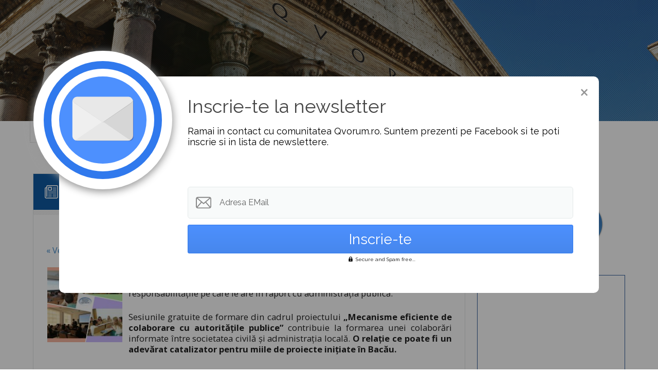

--- FILE ---
content_type: text/html; charset=UTF-8
request_url: https://qvorum.ro/cetateni-activi-pentru-bacau/
body_size: 20216
content:
<!DOCTYPE html>



<html lang="ro-RO">
    <head>
        <meta charset="UTF-8">
        <meta name="viewport" content="width=device-width, initial-scale=1">
        <meta name="keywords" content="Institutul pentru Democratie Participativa Euro Qvorum" />
        <title>Cetățeni activi pentru Bacău! | Institutul pentru Democratie Participativa Euro Qvorum</title>
        <link href="https://fonts.googleapis.com/css?family=Open+Sans:400italic,600italic,700italic,400,600,700" rel='stylesheet' type='text/css'>
        <link rel="profile" href="https://gmpg.org/xfn/11">
        <link rel="pingback" href="https://qvorum.ro/xmlrpc.php">
        <!--[if lt IE 9]>
        <script src="https://qvorum.ro/wp-content/themes/govpress/js/html5.js"></script>
        <![endif]-->

        <!--[if lt IE 9]>
            <script src="http://ie7-js.googlecode.com/svn/version/2.1(beta4)/IE8.js"></script>
        <![endif]-->
        <!--[if lt IE 9]>
            <script src="http://css3-mediaqueries-js.googlecode.com/svn/trunk/css3-mediaqueries.js"></script>
        <![endif]-->
        <!--[if lt IE 9]>
            <script src="https://qvorum.ro/wp-content/themes/govpress/js/html5.js"></script>
         <![endif]--> 

        <link rel='dns-prefetch' href='//s.w.org' />
<link rel="alternate" type="application/rss+xml" title="Institutul pentru Democratie Participativa Euro Qvorum &raquo; Flux" href="https://qvorum.ro/feed/" />
<link rel="alternate" type="application/rss+xml" title="Institutul pentru Democratie Participativa Euro Qvorum &raquo; Flux comentarii" href="https://qvorum.ro/comments/feed/" />
<link rel="alternate" type="text/calendar" title="Institutul pentru Democratie Participativa Euro Qvorum &raquo; iCal Feed" href="https://qvorum.ro/events/?ical=1" />
		<script type="text/javascript">
			window._wpemojiSettings = {"baseUrl":"https:\/\/s.w.org\/images\/core\/emoji\/12.0.0-1\/72x72\/","ext":".png","svgUrl":"https:\/\/s.w.org\/images\/core\/emoji\/12.0.0-1\/svg\/","svgExt":".svg","source":{"concatemoji":"https:\/\/qvorum.ro\/wp-includes\/js\/wp-emoji-release.min.js?ver=5.3.20"}};
			!function(e,a,t){var n,r,o,i=a.createElement("canvas"),p=i.getContext&&i.getContext("2d");function s(e,t){var a=String.fromCharCode;p.clearRect(0,0,i.width,i.height),p.fillText(a.apply(this,e),0,0);e=i.toDataURL();return p.clearRect(0,0,i.width,i.height),p.fillText(a.apply(this,t),0,0),e===i.toDataURL()}function c(e){var t=a.createElement("script");t.src=e,t.defer=t.type="text/javascript",a.getElementsByTagName("head")[0].appendChild(t)}for(o=Array("flag","emoji"),t.supports={everything:!0,everythingExceptFlag:!0},r=0;r<o.length;r++)t.supports[o[r]]=function(e){if(!p||!p.fillText)return!1;switch(p.textBaseline="top",p.font="600 32px Arial",e){case"flag":return s([127987,65039,8205,9895,65039],[127987,65039,8203,9895,65039])?!1:!s([55356,56826,55356,56819],[55356,56826,8203,55356,56819])&&!s([55356,57332,56128,56423,56128,56418,56128,56421,56128,56430,56128,56423,56128,56447],[55356,57332,8203,56128,56423,8203,56128,56418,8203,56128,56421,8203,56128,56430,8203,56128,56423,8203,56128,56447]);case"emoji":return!s([55357,56424,55356,57342,8205,55358,56605,8205,55357,56424,55356,57340],[55357,56424,55356,57342,8203,55358,56605,8203,55357,56424,55356,57340])}return!1}(o[r]),t.supports.everything=t.supports.everything&&t.supports[o[r]],"flag"!==o[r]&&(t.supports.everythingExceptFlag=t.supports.everythingExceptFlag&&t.supports[o[r]]);t.supports.everythingExceptFlag=t.supports.everythingExceptFlag&&!t.supports.flag,t.DOMReady=!1,t.readyCallback=function(){t.DOMReady=!0},t.supports.everything||(n=function(){t.readyCallback()},a.addEventListener?(a.addEventListener("DOMContentLoaded",n,!1),e.addEventListener("load",n,!1)):(e.attachEvent("onload",n),a.attachEvent("onreadystatechange",function(){"complete"===a.readyState&&t.readyCallback()})),(n=t.source||{}).concatemoji?c(n.concatemoji):n.wpemoji&&n.twemoji&&(c(n.twemoji),c(n.wpemoji)))}(window,document,window._wpemojiSettings);
		</script>
		<style type="text/css">
img.wp-smiley,
img.emoji {
	display: inline !important;
	border: none !important;
	box-shadow: none !important;
	height: 1em !important;
	width: 1em !important;
	margin: 0 .07em !important;
	vertical-align: -0.1em !important;
	background: none !important;
	padding: 0 !important;
}
</style>
	<link rel='stylesheet' id='wp-block-library-css'  href='https://qvorum.ro/wp-includes/css/dist/block-library/style.min.css?ver=1479913942' type='text/css' media='all' />
<link rel='stylesheet' id='bp-legacy-css-css'  href='https://qvorum.ro/wp-content/plugins/buddypress/bp-templates/bp-legacy/css/buddypress.min.css?ver=5.1.2' type='text/css' media='screen' />
<link rel='stylesheet' id='contact-form-7-css'  href='https://qvorum.ro/wp-content/plugins/contact-form-7/includes/css/styles.css?ver=3.8.1' type='text/css' media='all' />
<link rel='stylesheet' id='govpress-style-css'  href='https://qvorum.ro/wp-content/themes/govpress/style.css?ver=1479913942' type='text/css' media='all' />
<link rel='stylesheet' id='fontawesome-css'  href='https://qvorum.ro/wp-content/themes/govpress/fonts/font-awesome/font-awesome.css?ver=4.0.3' type='text/css' media='all' />
<link rel='stylesheet' id='recent-posts-widget-with-thumbnails-public-style-css'  href='https://qvorum.ro/wp-content/plugins/recent-posts-widget-with-thumbnails/public.css?ver=4.9.2' type='text/css' media='all' />
<link rel='stylesheet' id='slb_core-css'  href='https://qvorum.ro/wp-content/plugins/simple-lightbox/client/css/app.css?ver=2.5.2' type='text/css' media='all' />
<link rel='stylesheet' id='wpss-style-css'  href='https://qvorum.ro/wp-content/plugins/wordpress-simple-survey/assets/css/wpss.css?ver=1479913942' type='text/css' media='all' />
<script type='text/javascript' src='https://qvorum.ro/wp-includes/js/jquery/jquery.js?ver=1.12.4-wp'></script>
<script type='text/javascript' src='https://qvorum.ro/wp-includes/js/jquery/jquery-migrate.min.js?ver=1.4.1'></script>
<script type='text/javascript'>
/* <![CDATA[ */
var BP_Confirm = {"are_you_sure":"Sigur?"};
/* ]]> */
</script>
<script type='text/javascript' src='https://qvorum.ro/wp-content/plugins/buddypress/bp-core/js/confirm.min.js?ver=5.1.2'></script>
<script type='text/javascript' src='https://qvorum.ro/wp-content/plugins/buddypress/bp-core/js/widget-members.min.js?ver=5.1.2'></script>
<script type='text/javascript' src='https://qvorum.ro/wp-content/plugins/buddypress/bp-core/js/jquery-query.min.js?ver=5.1.2'></script>
<script type='text/javascript' src='https://qvorum.ro/wp-content/plugins/buddypress/bp-core/js/vendor/jquery-cookie.min.js?ver=5.1.2'></script>
<script type='text/javascript' src='https://qvorum.ro/wp-content/plugins/buddypress/bp-core/js/vendor/jquery-scroll-to.min.js?ver=5.1.2'></script>
<script type='text/javascript'>
/* <![CDATA[ */
var BP_DTheme = {"accepted":"Acceptat","close":"\u00cenchide","comments":"comentarii","leave_group_confirm":"E\u0219ti sigur c\u0103 dore\u0219ti s\u0103 p\u0103r\u0103se\u0219ti acest grup?","mark_as_fav":"Favorite","my_favs":"Favoritele mele","rejected":"Respins","remove_fav":"\u00cenl\u0103tur\u0103 favorite","show_all":"Arat\u0103 toate","show_all_comments":"Arat\u0103 toate comentariile pentru acest subiect","show_x_comments":"Arat\u0103 toate comentariile (%d)","unsaved_changes":"Profilul t\u0103u are schimb\u0103ri nesalvate. Dac\u0103 p\u0103r\u0103se\u0219ti pagina, schimb\u0103rile se vor pierde.","view":"Vezi","store_filter_settings":""};
/* ]]> */
</script>
<script type='text/javascript' src='https://qvorum.ro/wp-content/plugins/buddypress/bp-templates/bp-legacy/js/buddypress.min.js?ver=5.1.2'></script>
<script type='text/javascript' src='https://qvorum.ro/wp-content/plugins/wordpress-simple-survey/assets/js/jquery.wp-simple-survey.js?ver=3.0.0'></script>
<script type='text/javascript' src='https://qvorum.ro/wp-content/plugins/wordpress-simple-survey/assets/js/wpss.js?ver=3.0.0'></script>
<link rel='https://api.w.org/' href='https://qvorum.ro/wp-json/' />
<link rel="EditURI" type="application/rsd+xml" title="RSD" href="https://qvorum.ro/xmlrpc.php?rsd" />
<link rel="wlwmanifest" type="application/wlwmanifest+xml" href="https://qvorum.ro/wp-includes/wlwmanifest.xml" /> 
<link rel='prev' title='Sesiune de training in Bacău &#8211; Cum poţi interacţiona cu decidenţii? Care este rolul autorităţilor publice?' href='https://qvorum.ro/sesiune-de-training-in-bacau-cum-poti-interactiona-cu-decidentiicare-este-rolul-autoritatilor-publice/' />
<link rel='next' title='Responsabilitate cetățenească- Cum poţi interacţiona cu decidenţii?Care este rolul autorităţilor publice?' href='https://qvorum.ro/responsabilitate-cetateneasca-cum-poti-interactiona-cu-decidentiicare-este-rolul-autoritatilor-publice/' />

<link rel="canonical" href="https://qvorum.ro/cetateni-activi-pentru-bacau/" />
<link rel='shortlink' href='https://qvorum.ro/?p=55' />
<link rel="alternate" type="application/json+oembed" href="https://qvorum.ro/wp-json/oembed/1.0/embed?url=https%3A%2F%2Fqvorum.ro%2Fcetateni-activi-pentru-bacau%2F" />
<link rel="alternate" type="text/xml+oembed" href="https://qvorum.ro/wp-json/oembed/1.0/embed?url=https%3A%2F%2Fqvorum.ro%2Fcetateni-activi-pentru-bacau%2F&#038;format=xml" />

	<script type="text/javascript">var ajaxurl = 'https://qvorum.ro/wp-admin/admin-ajax.php';</script>

<style type="text/css">
.qtranxs_flag_en {background-image: url(https://qvorum.ro/wp-content/plugins/qtranslate-x/flags/gb.png); background-repeat: no-repeat;}
.qtranxs_flag_ro {background-image: url(https://qvorum.ro/wp-content/plugins/qtranslate-x/flags/ro.png); background-repeat: no-repeat;}
</style>
<link hreflang="en" href="https://qvorum.ro/en/cetateni-activi-pentru-bacau/" rel="alternate" />
<link hreflang="ro" href="https://qvorum.ro/ro/cetateni-activi-pentru-bacau/" rel="alternate" />
<link hreflang="x-default" href="https://qvorum.ro/cetateni-activi-pentru-bacau/" rel="alternate" />
<meta name="generator" content="qTranslate-X 3.4.6.8" />
<style type="text/css"></style>	<style type="text/css">
			.site-title a {
			color: #000000;
		}
		</style>
	<!-- Custom Styling -->
<style type="text/css">
.site-description { color:#222222 }
#site-navigation, #hero-widgets, #secondary .widget-title, #home-page-featured .widget-title, .site-footer { background:#0072BC }
#content a { color:#428BCA }
#icon-menu a, .icon-menu-container a:before { color:#428BCA }
#content a:hover, #content a:focus, #content a:active { color:#0072BC }
#icon-menu a:hover, #icon-menu a:focus, #icon-menu a:active { color:#0072BC }
</style>
        <link href='https://qvorum.ro/wp-content/themes/govpress/scss/custom_fonts.css' rel='stylesheet' type='text/css'>
    </head>

    <body class="bp-legacy post-template-default single single-post postid-55 single-format-standard group-blog no-js">
        <div id="fb-root"></div>
        <script>(function(d, s, id) {
              var js, fjs = d.getElementsByTagName(s)[0];
              if (d.getElementById(id)) return;
              js = d.createElement(s); js.id = id;
              js.src = "//connect.facebook.net/en_US/sdk.js#xfbml=1&version=v2.6&appId=771985319514185";
              fjs.parentNode.insertBefore(js, fjs);
            }(document, 'script', 'facebook-jssdk'));
        </script>
        <script>
            (function(i, s, o, g, r, a, m) {
                i['GoogleAnalyticsObject'] = r;
                i[r] = i[r] || function() {
                    (i[r].q = i[r].q || []).push(arguments)
                }, i[r].l = 1 * new Date();
                a = s.createElement(o),
                        m = s.getElementsByTagName(o)[0];
                a.async = 1;
                a.src = g;
                m.parentNode.insertBefore(a, m)
            })(window, document, 'script', '//www.google-analytics.com/analytics.js', 'ga');

            ga('create', 'UA-337395-35', 'auto');
            ga('require', 'displayfeatures');
            ga('send', 'pageview');

        </script>


        
        <div id="first">
            <div class="search-bar">
                            </div>
            <div class="first-container">
                <div class="links">
                                            <div class="widget-area" role="complementary">
                            <aside id="nav_menu-3" class="widget top-header-right widget_nav_menu"><div class="menu-top-header-container"><ul id="menu-top-header" class="menu"><li id="menu-item-889" class="menu-item menu-item-type-post_type menu-item-object-page menu-item-889"><a href="https://qvorum.ro/contact/">Contact</a></li>
</ul></div></aside><aside id="search-3" class="widget top-header-right widget_search"><form role="search" method="get" class="search-form" action="https://qvorum.ro/">
	<label>
		<span class="screen-reader-text">Search for:</span>
		<input type="search" class="search-field" placeholder="Search" value="" name="s" title="Search for:" />
	</label>
	<input type="submit" class="fa search-submit" value="&#xf002;" />
</form>
</aside>                        </div>
                                    </div>

                <div class="register">
                                    </div>
            </div>
        </div>
        <header id="masthead" class="site-header" role="banner">
            <div class="site-branding col-width">
                                            <!--<a href="" rel="home">
                                    <!--<img src="" width="" height="" alt="">
                <!--</a>
                    <div class="clearer"></div>
                <!--<div class="header-right">
                    <h1 class="site-title"><a href="" rel="home"></a></h1>
                    <h2 class="site-description"></h2>
                </div>-->
            </div>
        </header><!-- #masthead -->

        <div id="page" class="hfeed site">

            <nav id="site-navigation" class="main-navigation" role="navigation">
                <div class="col-width">
                    <h1 class="menu-toggle">Menu</h1>
                    <a class="skip-link screen-reader-text" href="#content">Skip to content</a>
                    <div class="home-image"><a href="https://qvorum.ro/"><i class="fa fa-home"></i><span class="home-title"> Institutul pentru Democratie Participativa Euro Qvorum </span></a></div>
                    <div class="menu-main-menu-container"><ul id="menu-main-menu" class="nav-menu"><li id="menu-item-589" class="menu-item menu-item-type-post_type menu-item-object-page menu-item-home menu-item-589"><a href="https://qvorum.ro/">Despre noi</a></li>
<li id="menu-item-1524" class="menu-item menu-item-type-taxonomy menu-item-object-category current-post-ancestor current-menu-parent current-post-parent menu-item-1524"><a href="https://qvorum.ro/category/news/">Noutăţi</a></li>
<li id="menu-item-1525" class="menu-item menu-item-type-taxonomy menu-item-object-category menu-item-1525"><a href="https://qvorum.ro/category/publicatii/">Publicaţii</a></li>
<li id="menu-item-765" class="menu-item menu-item-type-taxonomy menu-item-object-category menu-item-765"><a href="https://qvorum.ro/category/parteneri/">Parteneri</a></li>
<li id="menu-item-488" class="menu-item menu-item-type-taxonomy menu-item-object-category menu-item-488"><a href="https://qvorum.ro/category/training/">Training</a></li>
<li id="menu-item-1526" class="menu-item menu-item-type-taxonomy menu-item-object-category menu-item-1526"><a href="https://qvorum.ro/category/q-in-mass-media/">Q în Mass Media</a></li>
<li id="menu-item-1363" class="menu-item menu-item-type-taxonomy menu-item-object-category menu-item-has-children menu-item-1363"><a href="https://qvorum.ro/category/comunitatea-q/comunitatea-qvorum-submenu/">Comunitatea Qvorum</a>
<ul class="sub-menu">
	<li id="menu-item-1362" class="menu-item menu-item-type-taxonomy menu-item-object-category menu-item-1362"><a href="https://qvorum.ro/category/comunitatea-q/comunitatea-qvorum-submenu/">Comunitatea Qvorum</a></li>
	<li id="menu-item-1528" class="menu-item menu-item-type-taxonomy menu-item-object-category menu-item-1528"><a href="https://qvorum.ro/category/comunitatea-q/cariera/">Carieră</a></li>
	<li id="menu-item-1529" class="menu-item menu-item-type-taxonomy menu-item-object-category menu-item-1529"><a href="https://qvorum.ro/category/comunitatea-q/intiativa-comunitate/">Iniţiativă pentru comunitatea mea</a></li>
	<li id="menu-item-2701" class="menu-item menu-item-type-taxonomy menu-item-object-category menu-item-2701"><a href="https://qvorum.ro/category/comunitatea-q/idei-pentru-comunitate-clld/">Idei pentru<br/>comunitate &#8211; CLLD</a></li>
	<li id="menu-item-2737" class="menu-item menu-item-type-taxonomy menu-item-object-category menu-item-2737"><a href="https://qvorum.ro/category/comunitatea-q/politicile-publice-locale-pact/">Politicile Publice<br/>Locale &#8211; PACT</a></li>
</ul>
</li>
<li id="menu-item-1530" class="menu-item menu-item-type-taxonomy menu-item-object-category menu-item-1530"><a href="https://qvorum.ro/category/consultanta/">Consultanţă</a></li>
</ul></div>                </div>
            </nav><!-- #site-navigation -->



            <div class="col-width">
                <div id="content" class="site-content">



	<div id="primary" class="content-area">
		<div id="main" class="site-main" role="main">

		
			
<article id="post-55" class="post-55 post type-post status-publish format-standard has-post-thumbnail hentry category-news">
	<header class="entry-header">
		<h1 class="entry-title">Cetățeni activi pentru Bacău!</h1>

		<!--<div class="entry-meta">-->
                    
					<!--</div><!-- .entry-meta -->
	</header><!-- .entry-header -->
        <div class="single-content-wrapper">
                                    <div class="single-content"> <a href="https://qvorum.ro/category/news/ "> « Vezi toate noutățile</a></div> 
                    
                    
                    
	<div class="entry-content">
          <!--              <a href="https://qvorum.ro/wp-content/uploads/2014/05/cetateanactivbacau1.jpg" rel="lightbox" ><img width="150" height="150" src="https://qvorum.ro/wp-content/uploads/2014/05/cetateanactivbacau1.jpg" class="attachment-post-thumbnail size-post-thumbnail wp-post-image" alt="" /></a> -->
		<img width="150" height="150" src="https://qvorum.ro/wp-content/uploads/2014/05/cetateanactivbacau1.jpg" class="attachment-post-thumbnail size-post-thumbnail wp-post-image" alt="" /><a href="https://qvorum.ro/wp-content/uploads/2014/05/cetateanactivbacau1.jpg" rel="attachment wp-att-56" data-slb-active="1" data-slb-asset="1292900650" data-slb-internal="0" data-slb-group="55"></a><p>Alături de Institutul European pentru Democrație Participativă -Qvorum <strong>societatea civilă din Bacău</strong> își cunoaște mai bine drepturile și responsabilitățile pe care le are în raport cu administrația publică.</p>
<p>Sesiunile gratuite de formare din cadrul proiectului <strong>&#8222;Mecanisme eficiente de colaborare cu autoritățile publice&#8221;</strong> contribuie la formarea unei colaborări informate între societatea civilă și administrația locală. <strong>O relație ce poate fi un adevărat catalizator pentru miile de proiecte inițiate în Bacău.</strong></p>
<p>Studenți, elevi, profesori, reprezentanți ai unor organizații non guvernamentale au experimentat cum este să fii consilier local și să realizezi bugetul pentru localitatea ta în cadrul unui joc de rol, au formulat amendamente la legea bugetului local și au identificat probleme din comunitate a căror rezolvare este importantă pentru ei în calitate de cetățeni. De asemenea, cursanților li s-au explicat etapele unei consultări publice.</p>
<p>La finalul programului, participanții, în calitate de cetățeni activi, au conturat într-o depoziție, argumente pro și contra măsurilor propuse de primăria Bacăului pentru proiectul care privește Amenajarea insulei de agrement din localitate.</p>
<p>Săptămâna viitoare urmează <strong>masa rotundă &#8222;Laboratorul de idei pentru Bacău!&#8221;</strong> între oficialii locali și cetățenii activi cu privire la modul de a face administrația publică deschisă și transparentă.</p>
            
             			</div><!-- .entry-content -->
        </div><!-- .single-content-wrapper -->

	
	<footer class="entry-meta">
		<ul class="entry-meta-taxonomy">
			<li class="category-link"><a href="https://qvorum.ro/category/news/">Noutăţi</a></li>								</ul>
	</footer><!-- .entry-meta -->
</article><!-- #post-# -->

			                    
                    <!-- Navigation Area -->
                <nav class="navigation post-navigation" role="navigation">
                    <div class="nav-links">
                        <div class="nav-previous"><a rel="prev"  href="https://qvorum.ro/responsabilitate-cetateneasca-cum-poti-interactiona-cu-decidentiicare-este-rolul-autoritatilor-publice/"><span>&larr;Responsabilitate cetățenească- Cum poţi interacţiona cu decidenţii?Care este rolul autorităţilor publice?</span></a></div><div class="nav-next"><a rel="next"  href="https://qvorum.ro/sesiune-de-training-in-bacau-cum-poti-interactiona-cu-decidentiicare-este-rolul-autoritatilor-publice/"><span>Sesiune de training in Bacău &#8211; Cum poţi interacţiona cu decidenţii? Care este rolul autorităţilor publice?&rarr;</span></a></div>                    </div>
                </nav>
                   
                <!-- End Navigation Area -->

			
		                    
                           

		</div><!-- #main -->
	</div><!-- #primary -->

	<div id="secondary" class="widget-area" role="complementary">
            
            				<a href="https://qvorum.ro/" rel="home">
					<img src="https://qvorum.ro/wp-content/uploads/2014/09/qvorum_logo_2.png" width="288" height="133" alt="">
				</a>
			            
				<aside id="text-10" class="widget widget_text">			<div class="textwidget"><div style="width:280px; height:560px;"><script src="https://www.votewatch.eu/widget_general/index.php?wid=771"></script>
</div></div>
		</aside><div id="rpwwt-recent-posts-widget-with-thumbnails-2" class="rpwwt-widget">
	<aside id="recent-posts-widget-with-thumbnails-2" class="widget recent-posts-widget-with-thumbnails">	<h1 class="widget-title">Alte Stiri</h1>	<ul>
			<li><a href="https://qvorum.ro/lansam-programul-leadership-4-juniors/" target="_blank"><img width="71" height="75" src="https://qvorum.ro/wp-content/uploads/2015/02/Afis_Bun_L4J_V1-resize2-141x150.jpg" class="attachment-75x75 size-75x75 wp-post-image" alt="" /><span class="rpwwt-post-title">Leadership 4 Juniors se deschide pentru tine!</span></a></li>
			<li><a href="https://qvorum.ro/alternativa-gazului-rusesc-s-u-a/" target="_blank"><img width="75" height="75" src="https://qvorum.ro/wp-content/uploads/2016/03/12895288_1103302106358217_1740293568_n-150x150.jpg" class="attachment-75x75 size-75x75 wp-post-image" alt="" srcset="https://qvorum.ro/wp-content/uploads/2016/03/12895288_1103302106358217_1740293568_n-150x150.jpg 150w, https://qvorum.ro/wp-content/uploads/2016/03/12895288_1103302106358217_1740293568_n-200x200.jpg 200w" sizes="(max-width: 75px) 100vw, 75px" /><span class="rpwwt-post-title">Alternativa gazului rusesc &#8211; S.U.A?</span></a></li>
			<li><a href="https://qvorum.ro/alegerile-din-olanda-o-noua-provocare-pentru-u-e/" target="_blank"><img width="75" height="75" src="https://qvorum.ro/wp-content/uploads/2017/03/Dutch-elections-no.2--150x150.jpg" class="attachment-75x75 size-75x75 wp-post-image" alt="" srcset="https://qvorum.ro/wp-content/uploads/2017/03/Dutch-elections-no.2--150x150.jpg 150w, https://qvorum.ro/wp-content/uploads/2017/03/Dutch-elections-no.2--300x300.jpg 300w, https://qvorum.ro/wp-content/uploads/2017/03/Dutch-elections-no.2--768x768.jpg 768w, https://qvorum.ro/wp-content/uploads/2017/03/Dutch-elections-no.2--1024x1024.jpg 1024w, https://qvorum.ro/wp-content/uploads/2017/03/Dutch-elections-no.2--200x200.jpg 200w" sizes="(max-width: 75px) 100vw, 75px" /><span class="rpwwt-post-title">Alegerile din Olanda, o noua provocare pentru U.E?</span></a></li>
			<li><a href="https://qvorum.ro/parlamentul-european-are-un-nou-presedinte-europarlamentarul-epp-antonio-tajani/" target="_blank"><img width="75" height="75" src="https://qvorum.ro/wp-content/uploads/2017/01/EP-President-final-result-Tajani-for-Qvorum-draft118Jan2017-150x150.jpg" class="attachment-75x75 size-75x75 wp-post-image" alt="" srcset="https://qvorum.ro/wp-content/uploads/2017/01/EP-President-final-result-Tajani-for-Qvorum-draft118Jan2017-150x150.jpg 150w, https://qvorum.ro/wp-content/uploads/2017/01/EP-President-final-result-Tajani-for-Qvorum-draft118Jan2017-300x300.jpg 300w, https://qvorum.ro/wp-content/uploads/2017/01/EP-President-final-result-Tajani-for-Qvorum-draft118Jan2017-768x768.jpg 768w, https://qvorum.ro/wp-content/uploads/2017/01/EP-President-final-result-Tajani-for-Qvorum-draft118Jan2017-1024x1024.jpg 1024w, https://qvorum.ro/wp-content/uploads/2017/01/EP-President-final-result-Tajani-for-Qvorum-draft118Jan2017-200x200.jpg 200w" sizes="(max-width: 75px) 100vw, 75px" /><span class="rpwwt-post-title">Parlamentul European are un nou președinte: europarlamentarul EPP Antonio Tajani</span></a></li>
			<li><a href="https://qvorum.ro/criza-politica-din-romania-a-fost-dezbatuta-in-parlamentul-european/" target="_blank"><img width="75" height="75" src="https://qvorum.ro/wp-content/uploads/2017/02/parlamentu-european-150x150.jpg" class="attachment-75x75 size-75x75 wp-post-image" alt="" srcset="https://qvorum.ro/wp-content/uploads/2017/02/parlamentu-european-150x150.jpg 150w, https://qvorum.ro/wp-content/uploads/2017/02/parlamentu-european-200x200.jpg 200w" sizes="(max-width: 75px) 100vw, 75px" /><span class="rpwwt-post-title">Criza politică din România a fost dezbătută în Parlamentul European</span></a></li>
		</ul>
	</aside></div>	</div><!-- #secondary -->
        <div class="clearer"></div>
</div><!-- #content -->
</div><!-- .col-width -->





</div><!-- #page -->

<footer class="site-footer widgets" role="contentinfo">
    <div class="col-width">
        <div class="left-footer">
© Copyright 2014 Qvorum. Toate Drepturile Rezervate.            <p>Powered by <a href="http://www.fyb.ro/" target="_blank">FYB Romania</a><p>
        </div>
        <div class="widget-area" role="complementary">
<aside id="nav_menu-8" class="widget widget_nav_menu"><div class="menu-footer-container"><ul id="menu-footer" class="menu"><li id="menu-item-894" class="menu-item menu-item-type-post_type menu-item-object-page menu-item-home menu-item-894"><a href="https://qvorum.ro/">Despre noi</a></li>
<li id="menu-item-1531" class="menu-item menu-item-type-taxonomy menu-item-object-category current-post-ancestor current-menu-parent current-post-parent menu-item-1531"><a href="https://qvorum.ro/category/news/">Noutăţi</a></li>
<li id="menu-item-893" class="menu-item menu-item-type-taxonomy menu-item-object-category menu-item-893"><a href="https://qvorum.ro/category/training/">Training</a></li>
<li id="menu-item-1537" class="menu-item menu-item-type-taxonomy menu-item-object-category menu-item-1537"><a href="https://qvorum.ro/category/comunitatea-q/comunitatea-qvorum-submenu/">Comunitatea Qvorum</a></li>
<li id="menu-item-892" class="menu-item menu-item-type-taxonomy menu-item-object-category menu-item-892"><a href="https://qvorum.ro/category/parteneri/">Parteneri</a></li>
<li id="menu-item-1532" class="menu-item menu-item-type-taxonomy menu-item-object-category menu-item-1532"><a href="https://qvorum.ro/category/q-in-mass-media/">Q în Mass Media</a></li>
<li id="menu-item-1533" class="menu-item menu-item-type-taxonomy menu-item-object-category menu-item-1533"><a href="https://qvorum.ro/category/consultanta/">Consultanţă</a></li>
</ul></div></aside>        </div>
        <div class="clearer"></div>

    </div><!-- .col-width -->
</footer><!-- .site-footer -->

<style type="text/css">.wpmchimpa-reset,.wpmchimpa-reset div,.wpmchimpa-reset span,.wpmchimpa-reset h1,.wpmchimpa-reset h2,.wpmchimpa-reset h3,.wpmchimpa-reset h4,.wpmchimpa-reset h5,.wpmchimpa-reset h6,.wpmchimpa-reset p,.wpmchimpa-reset a,.wpmchimpa-reset img,.wpmchimpa-reset fieldset,.wpmchimpa-reset form,.wpmchimpa-reset label,.wpmchimpa-reset legend,.wpmchimpa-reset table,.wpmchimpa-reset caption,.wpmchimpa-reset tbody,.wpmchimpa-reset tfoot,.wpmchimpa-reset thead,.wpmchimpa-reset tr,.wpmchimpa-reset th,.wpmchimpa-reset td,.wpmchimpa-reset button,.wpmchimpa-reset button:hover,.wpmchimpa-reset button:active,.wpmchimpa-reset button:focus {margin: 0;padding: 0;border: 0;font: inherit;font-size: 100%;font-weight: normal;color: #000;background: 0;vertical-align: baseline;box-sizing: border-box;float: none;}.wpmchimpa-reset table {border-collapse: collapse;border-spacing: 0;border-bottom: 0;border: 0;}.wpmchimpa-reset ol,.wpmchimpa-reset ul {list-style: none;}.wpmchimpa-reset caption,.wpmchimpa-reset th {text-align: left;}.wpmchimpa-reset input,.wpmchimpa-reset label {display: block;}.wpmchimpa-reset button,.wpmchimpa-reset button:hover,.wpmchimpa-reset input,.wpmchimpa-reset input:focus,.wpmchimpa-reset textarea,.wpmchimpa-reset select {margin: 0;padding: 0;max-width: 100%;border: 0;font-family:"Times New Roman", Times, serif;font-size: 100%;outline: 0;color: #000;-webkit-appearance: none;-webkit-border-radius: 0;-moz-appearance: none;-moz-border-radius: 0;-ms-appearance: none;-ms-border-radius: 0;-o-appearance: none;-o-border-radius: 0;appearance: none;border-radius: 0;opacity: 1;-webkit-box-shadow:none;-moz-box-shadow:none;-ms-box-shadow:none;-o-box-shadow:none;box-shadow:none;clear:both;text-decoration:none;text-shadow:none;box-sizing: border-box;float: none;}.wpmchimpa-reset input:focus,.wpmchimpa-reset textarea:focus {border: 0;-webkit-border-radius: 0;-moz-border-radius: 0;-ms-border-radius: 0;-o-border-radius: 0;border-radius: 0;padding: 0;outline: 0;-webkit-appearance: none;}.wpmchimpa-reset button,.wpmchimpa-reset input {line-height: normal;}.wpmchimpa-reset th,.wpmchimpa-reset tr,.wpmchimpa-reset td {border-top: 0;border-bottom: 0;border: 0 !important;}.wpmcerrora{-webkit-animation: wpmcshake .5s linear;animation: wpmcshake .5s linear;}@-webkit-keyframes wpmcshake {8%, 41% {-webkit-transform: translateX(-10px);}25%, 58% {-webkit-transform: translateX(10px);}75% {-webkit-transform: translateX(-5px);}92% {-webkit-transform: translateX(5px);}0%, 100% {-webkit-transform: translateX(0);}}@keyframes wpmcshake {8%, 41% {transform: translateX(-10px);}25%, 58% {transform: translateX(10px);}75% {transform: translateX(-5px);}92% {transform: translateX(5px);}0%, 100% {transform: translateX(0);}}</style><style type="text/css">
.wpmchimpa-overlay-bg.wpmchimpselector {
    display: none;
    top: 0;
    left: 0;
    height:100%;
    width: 100%;
    cursor: pointer;
    z-index: 999999;
    background: #000;
    background: rgba(0,0,0,0.40);
    background:rgba(0,0,0,0.4);    cursor: default;
    position: fixed!important;
}
.wpmchimpa-overlay-bg #wpmchimpa-main *{
 transition: all 0.5s ease;
}
.wpmchimpa-overlay-bg .wpmchimpa-mainc,
.wpmchimpa-overlay-bg .wpmchimpa-maina{
-webkit-transform: translate(0,0);
    height:100%;}
.wpmchimpa-overlay-bg #wpmchimpa-main {
position: absolute;
top: 50%;
left: 50%;
-webkit-transform: translate(-50%, -50%);
-moz-transform: translate(-50%, -50%);
-ms-transform: translate(-50%, -50%);
-o-transform: translate(-50%, -50%);
transform: translate(-50%, -50%);
min-width: 700px;
min-height: 350px;
background: #fff;
-webkit-border-radius: 10px;
-moz-border-radius: 10px;
border-radius: 10px;
}
#wpmchimpa-main .wpmchimpa-leftpane{
width:250px;
position: absolute;
height: 100%;
}
#wpmchimpa-main #wpmchimpa-newsletterform{
display: block;
padding: 0 50px 0 250px;
}
#wpmchimpa-main #wpmchimpa-newsletterform form{
display: inline-block;
 width: 100%;
-webkit-backface-visibility: hidden;
}
#wpmchimpa h3{
    line-height: 36px;
    margin: 40px 0 20px;
    color: #454545;
    font-size: 36px;
    font-family:Raleway;}
#wpmchimpa .wpmchimpa_para{
   margin-bottom: 10px;
}
#wpmchimpa .wpmchimpa_para,#wpmchimpa .wpmchimpa_para * {
font-family:Raleway;font-size:18px;}

#wpmchimpa  .wpmchimpa-field{
position: relative;
width:100%;
margin: 0 auto 12px auto;
}
#wpmchimpa .inputicon{
display: none;
}
#wpmchimpa .wpmc-ficon .inputicon {
display: block;
width: 62px;
height: 62px;
position: absolute;
top: 0;
left: 0;
pointer-events: none;
}
#wpmchimpa .wpmc-ficon input[type="text"],
#wpmchimpa .wpmc-ficon input[type="text"] ~ .inputlabel{
  padding-left: 62px;
  }
#wpmchimpa .wpmc-ficon [wpmcfield="email"] ~ .inputicon {background: url('[data-uri]') no-repeat center}#wpmchimpa .wpmchimpa-field select,
#wpmchimpa input[type="text"]{
    width: 100%;
    height: 62px;
    background: #f8fafa;
    padding: 0 20px;
    border-radius: 5px;
    border: 1px solid #e4e9e9;
    color: #353535;
    font-size: 16px;
    outline:0;
    display: block;
    font-family:Raleway;}

#wpmchimpa .wpmchimpa-field.wpmchimpa-drop:before{
content: '';
width: 62px;
height: 62px;
position: absolute;
right: 0;
top: 0;
pointer-events: none;
background: no-repeat center;
background-image: url('[data-uri]');
}
#wpmchimpa input[type="text"] ~ .inputlabel{
position: absolute;
top: 0;
left: 0;
right: 0;
pointer-events: none;
width: 100%;
line-height: 62px;
color: rgba(0,0,0,0.6);
font-size: 16px;
font-weight:500;
padding: 0 20px;
white-space: nowrap;
font-family:Raleway;}
#wpmchimpa input[type="text"]:valid + .inputlabel{
display: none;
}
#wpmchimpa select.wpmcerror,
#wpmchimpa input[type="text"].wpmcerror{
  border-color: red;
}
#wpmchimpa .wpmchimpa-check *,
#wpmchimpa .wpmchimpa-radio *{
font-family:Raleway;}
#wpmchimpa .wpmchimpa-item{
  width:50%;  display: inline-block;
  vertical-align: top;
}
#wpmchimpa .wpmchimpa-item input {
  display: none;
}
#wpmchimpa .wpmchimpa-item span {
  cursor: pointer;
  display: inline-block;
  position: relative;
  padding-left: 35px;
  line-height: 24px;
  margin-right: 10px;
}

#wpmchimpa .wpmchimpa-item span:before,
#wpmchimpa .wpmchimpa-item span:after {
  content: '';
  display: inline-block;
  width: 18px;
  height: 18px;
  left: 0;
  top: 2px;
  position: absolute;
}
#wpmchimpa .wpmchimpa-item span:before {
box-shadow: 0 0 1px 1px #ccc;
background-color: #fafafa;
transition: all 0.3s ease-in-out;
border-radius: 3px;
}
#wpmchimpa .wpmchimpa-item input[type='checkbox'] + span:before {
border-radius: 3px;
}
#wpmchimpa .wpmchimpa-item input[type='checkbox'] + span:hover:after, #wpmchimpa input[type='checkbox']:checked + span:after {
  content:'';
  background: no-repeat center;
background-image: url('[data-uri]');
}
#wpmchimpa .wpmchimpa-item input[type='checkbox']:not(:checked) + span:hover:after {
opacity: 0.5;
}
#wpmchimpa .wpmchimpa-item input[type='radio'] + span:before {
border-radius: 50%;
width: 16px;
height: 16px;
top: 4px;
}
#wpmchimpa input[type='radio']:checked + span:after {
background: #000;
width: 12px;
height: 12px;
top: 6px;
left: 2px;
border-radius: 50%;
}
#wpmchimpa .wpmcinfierr{
  display: block;
  height: 12px;
  line-height: 12px;
  margin-bottom: -12px;
  font-size: 11px;
  color: red;
pointer-events: none;
  font-family:Raleway;}

#wpmchimpa .wpmchimpa-subs-button{
    border-radius: 3px;
    -moz-border-radius: 3px;
    -webkit-border-radius: 3px;
    -ms-border-radius: 3px;
    -o-border-radius: 3px;
    width: 100%;
    color: #fff;
    font-size: 28px;
    border: 1px solid #3079ed;
   background-color: #4d90fe;
   height: 56px;
line-height: 56px;
    text-align: center;
    cursor: pointer;
    position: relative;
     font-family:Raleway;  background-image: -webkit-linear-gradient(top,#4d90fe,#4787ed);
background-image: -moz-linear-gradient(top,#4d90fe,#4787ed);
background-image: -mz-linear-gradient(top,#4d90fe,#4787ed);
background-image: -o-linear-gradient(top,#4d90fe,#4787ed);
background-image: -webkit-linear-gradient(top,#4d90fe,#4787ed);
  }
#wpmchimpa .wpmchimpa-subs-button::before{
content: 'Inscrie-te';
}
#wpmchimpa .wpmchimpa-subs-button:hover{
  background-image: -webkit-linear-gradient(top,#4d90fe,#4787ed);
background-image: -moz-linear-gradient(top,#4d90fe,#4787ed);
background-image: -mz-linear-gradient(top,#4d90fe,#4787ed);
background-image: -o-linear-gradient(top,#4d90fe,#4787ed);
background-image: -webkit-linear-gradient(top,#4d90fe,#4787ed);
  }
#wpmchimpa .wpmchimpa-subs-button.subsicon:before{
padding-left: 56px;
  }
#wpmchimpa .wpmchimpa-subs-button.subsicon::after{
content:'';
position: absolute;
height: 56px;
width: 56px;
top: 0;
left: 0;
pointer-events: none;
  }
#wpmchimpa-main .wpmchimpa-close-button{
    position: absolute;
   display: block;
top: 0;
right: 0;
margin: 10px 20px;
cursor: pointer;
}
#wpmchimpa-main .wpmchimpa-close-button::before{
    content: "\00D7";
    font-size: 30px;
    font-weight: 600;
    color: #959595;
    }
#wpmchimpa-main .wpmchimpa-close-button:hover:before{
    color: #000;
}

#wpmchimpa-main .wpmchimpa-imgcont{
    -webkit-border-radius: 50%;
    -moz-box-border-radius: 50%;
    -ms-border-radius: 50%;
    -o-border-radius: 50%;
    border-radius: 50%;
background: #3079ed;
height: 230px;
width: 230px;
margin: -50px 0px 0 -50px;
border: 20px solid #fff;
display: block;
-webkit-box-sizing: content-box;
-moz-box-sizing: content-box;
box-sizing: content-box;
-webkit-box-shadow: 0 3px 15px 2px #979797;
-moz-box-shadow: 0 3px 15px 2px #979797;
-ms-box-shadow: 0 3px 15px 2px #979797;
-o-box-shadow: 0 3px 15px 2px #979797;
box-shadow: 0 3px 15px 2px #979797;}
#wpmchimpa-main .wpmchimpa-imgcont::before{
   content: "";
background: #4d90fe;
border: 15px solid #fff;
height: 170px;
width: 170px;
display: block;
-webkit-border-radius: 50%;
-moz-box-border-radius: 50%;
-ms-border-radius: 50%;
-o-border-radius: 50%;
border-radius: 50%;
top: 15px;
left: 15px;
position: relative;
background-image: url([data-uri]);background-repeat: no-repeat;
background-position: center; 
box-sizing: content-box;
}

#wpmchimpa-main .wpmchimpa-social{
display: block;
bottom: 0;
text-align: center;
position: absolute;
padding: 20px 50px;
}
#wpmchimpa-main .wpmchimpa-social::before{
content: 'Subscribe with';
font-size: 20px;
line-height: 30px;
display: block;
     font-family:Raleway;}

#wpmchimpa-main .wpmchimpa-social .wpmchimpa-soc{
    width:40px;
    height: 40px;
    -webkit-border-radius: 50%;
    -moz-box-border-radius: 50%;
    -ms-border-radius: 50%;
    -o-border-radius: 50%;
    border-radius: 50%;
    float: left;
    margin: 5px;
    cursor: pointer;
-webkit-transition: all 0.1s ease;
transition: all 0.1s ease;
-webkit-backface-visibility:hidden;
}
#wpmchimpa-main .wpmchimpa-social .wpmchimpa-soc:hover{
-webkit-transform:scale(1.1);
-ms-transform:scale(1.1);
transform:scale(1.1);
}
#wpmchimpa-main .wpmchimpa-social .wpmchimpa-soc::before{
display: block;
margin: 7px;
}

#wpmchimpa-main .wpmchimpa-social .wpmchimpa-soc.wpmchimpa-fb {
    background: #2d609b;
    display:none;}
#wpmchimpa-main .wpmchimpa-social .wpmchimpa-soc.wpmchimpa-fb::before {
   content:url('[data-uri]')}
#wpmchimpa-main .wpmchimpa-social .wpmchimpa-soc.wpmchimpa-gp {
    background: #eb4026;
    display:none;}
#wpmchimpa-main .wpmchimpa-social .wpmchimpa-soc.wpmchimpa-gp::before {
    content: url('[data-uri]')}
#wpmchimpa-main .wpmchimpa-social .wpmchimpa-soc.wpmchimpa-ms {
    background: #00BCF2;
    display:none;}
#wpmchimpa-main .wpmchimpa-social .wpmchimpa-soc.wpmchimpa-ms::before {
    content: url('[data-uri]')}


#wpmchimpa-main.woleft{
  min-width: inherit;
}
#wpmchimpa-main.woleft .wpmchimpa-leftpane{
  display: none;
}
#wpmchimpa-main.woleft #wpmchimpa-newsletterform{
  padding-left: 50px;
}

#wpmchimpa-main.limgonly .wpmchimpa-social{
  display: none;
}

#wpmchimpa-main.lsoconly .wpmchimpa-imgcont{
  display: none;
}
#wpmchimpa-main.lsoconly .wpmchimpa-social{
top: 50%;
-webkit-transform: translatey(-50% );
-moz-transform: translatey(-50% );
-ms-transform: translatey(-50% );
-o-transform: translatey(-50% );
transform: translatey(-50% );
text-align: left;
}
#wpmchimpa-main.lsoconly .wpmchimpa-social .wpmchimpa-soc {
width:140px;
height: 35px;
margin-bottom: 5px;
border-radius: 5px;
float: none;
}
#wpmchimpa-main.lsoconly .wpmchimpa-social .wpmchimpa-soc::before{
padding: 0px 5px;
display: inline-block;
border-right: 1px solid #cccccc;
height: 23px;
}
#wpmchimpa-main.lsoconly .wpmchimpa-social .wpmchimpa-soc::after{
position: absolute;
line-height: 35px;
padding-left: 10px;
color: #fff;
font-size: 14px;
}
#wpmchimpa-main.lsoconly .wpmchimpa-social .wpmchimpa-soc.wpmchimpa-fb::after {
    content:"Facebook";
}
#wpmchimpa-main.lsoconly .wpmchimpa-social .wpmchimpa-soc.wpmchimpa-gp::after {
    content:"Google Plus";
}
#wpmchimpa-main.lsoconly .wpmchimpa-social .wpmchimpa-soc.wpmchimpa-ms::after {
    content:"Outlook";
}
#wpmchimpa-main .wpmchimpa-signalc {
height: 40px;
  margin: 10px;
  text-align: center;
}
#wpmchimpa-main .wpmchimpa-signal {
display: none;
}
.wpmchimpa-overlay-bg.signalshow .wpmchimpa-signal {
  display: inline-block;
}
#wpmchimpa-main .wpmchimpa-feedback{
margin: -40px 0 22px;
text-align: center;
position: relative;
font-size: 18px;
height: 18px;
font-family:Raleway;}

#wpmchimpa-main .wpmchimpa-feedback.wpmchimpa-done{
margin: 40px;height: auto;
}
#wpmchimpa-main .wpmchimpa-tag{
text-align: center;
position: relative;
margin-top: 5px;
}
#wpmchimpa-main .wpmchimpa-tag,
#wpmchimpa-main .wpmchimpa-tag *{
color:#000;
font-size: 10px;
font-family:Raleway;
}
#wpmchimpa-main .wpmchimpa-tag:before{

   content:url('[data-uri]');
   margin: 5px;
   top: 1px;
   position:relative;
}
@media only screen 
and (max-width : 1024px) {
.wpmchimpa-overlay-bg #wpmchimpa-main{
  -webkit-transform:scale(0.8) translate(-50%, -50%);
  -moz-transform:scale(0.8) translate(-50%, -50%);
  -ms-transform:scale(0.8) translate(-50%, -50%);
  -o-transform:scale(0.8) translate(-50%, -50%);
  transform:scale(0.8) translate(-50%, -50%);
  -webkit-transform-origin:top left;
  -moz-transform-origin:top left;
  -ms-transform-origin:top left;
  -o-transform-origin:top left;
  transform-origin:top left;
  display: block;
}
}
@media only screen 
and (max-width : 768px)
and (orientation : portrait) {
.wpmchimpa-overlay-bg #wpmchimpa-main{
width: 100%;
min-width: inherit;
}
#wpmchimpa-main .wpmchimpa-leftpane{
position: relative;
text-align: center;
height: 320px;
width: 100%;
}
#wpmchimpa-main .wpmchimpa-imgcont{
margin: -80px auto;
-webkit-transform: scale(0.8);
-moz-transform: scale(0.8);
-ms-transform: scale(0.8);
-o-transform: scale(0.8);
transform: scale(0.8);
}
#wpmchimpa-main .wpmchimpa-imgcont:after{
position: absolute;
top: 0;
margin: 55px;
left: inherit;
}
#wpmchimpa-main #wpmchimpa-newsletterform{
padding: 20px;
}
#wpmchimpa-main #wpmchimpa-newsletterform form{
  width: 100%;
}
#wpmchimpa-main .wpmchimpa-social{
  position: relative;
  display: inline-block;
  padding: 0;
  margin-top: 75px;
}
#wpmchimpa h3{
  margin-top: 10px;
}
#wpmchimpa .wpmchimpa-subs-button{
width: 100%;
}
#wpmchimpa h3,#wpmchimpa p{
  text-align: center;
}
#wpmchimpa .wpmchimpa-groups{
  display: inline-block;
}
#wpmchimpa-main.lsoconly .wpmchimpa-social .wpmchimpa-soc{
width: 40px;
height: 40px;
border-radius: 50%;
float: left;
margin: 5px;
}
#wpmchimpa-main.lsoconly .wpmchimpa-social .wpmchimpa-soc::before{
  padding: 0;
  border: 0;
}
#wpmchimpa-main.lsoconly .wpmchimpa-social .wpmchimpa-soc.wpmchimpa-fb::after,
#wpmchimpa-main.lsoconly .wpmchimpa-social .wpmchimpa-soc.wpmchimpa-gp::after,
#wpmchimpa-main.lsoconly .wpmchimpa-social .wpmchimpa-soc.wpmchimpa-ms::after {
    content:none;
}
#wpmchimpa-main.lsoconly .wpmchimpa-social{
  top:0;
  -webkit-transform:none;
  -moz-transform:none;
  -ms-transform:none;
  -o-transform:none;
  transform:none;
  margin-top: 25px;
}
#wpmchimpa-main.lsoconly .wpmchimpa-leftpane{
height: 100px;
}
#wpmchimpa-main.limgonly .wpmchimpa-leftpane{
height: 250px;
}
#wpmchimpa .wpmchimpa-item input[type='checkbox'] + label{
  text-align: left;
}
}
@media only screen 
and (max-width : 768px)
and (orientation : landscape) {
.wpmchimpa-overlay-bg #wpmchimpa-main{
  -webkit-transform:scale(0.5) translate(-50%, -50%);
  -moz-transform:scale(0.5) translate(-50%, -50%);
  -ms-transform:scale(0.5) translate(-50%, -50%);
  -o-transform:scale(0.5) translate(-50%, -50%);
  transform:scale(0.5) translate(-50%, -50%); 
  -webkit-transform-origin:top left;
  -moz-transform-origin:top left;
  -ms-transform-origin:top left;
  -o-transform-origin:top left;
  transform-origin:top left;
}
}
@media only screen 
only screen and (-webkit-min-device-pixel-ratio : 1.5),
only screen and (min-device-pixel-ratio : 1.5) {
.wpmchimpa-overlay-bg #wpmchimpa-main{
  -webkit-transform:scale(0.25) translate(-50%, -50%);
  -webkit-transform-origin:top left;
}
}
@media only screen 
and (max-width : 480px)
and (orientation : portrait) {
.wpmchimpa-overlay-bg #wpmchimpa-main{
  -webkit-transform:scale(0.5) translate(-50%, -50%);
  -moz-transform:scale(0.5) translate(-50%, -50%);
  -ms-transform:scale(0.5) translate(-50%, -50%);
  -o-transform:scale(0.5) translate(-50%, -50%);
  transform:scale(0.5) translate(-50%, -50%);
  width: 480px;
}
#wpmchimpa input[type="text"]{
  height: 54px;
}
#wpmchimpa h3{
  margin-bottom: 10px;
}
}
@media only screen 
and (max-device-width : 480px)
and (orientation : landscape) {
.wpmchimpa-overlay-bg #wpmchimpa-main{
  -webkit-transform:scale(0.25) translate(-50%, -50%);
  -moz-transform:scale(0.25) translate(-50%, -50%);
  -ms-transform:scale(0.25) translate(-50%, -50%);
  -o-transform:scale(0.25) translate(-50%, -50%);
  transform:scale(0.25) translate(-50%, -50%);
}
}

</style>

<div class="wpmchimpa-reset wpmchimpa-overlay-bg wpmchimpselector chimpmatecss">
<div class="wpmchimpa-maina " >
  <div class="wpmchimpa-mainc">
    <div id="wpmchimpa-main" class="
	limgonly">
        <div class="wpmchimpa-leftpane">
            <div class="wpmchimpa-imgcont"></div>
            <div class="wpmchimpa-social">
                <div class="wpmchimpa-soc wpmchimpa-fb"></div>
                <div class="wpmchimpa-soc wpmchimpa-gp"></div>
                <div class="wpmchimpa-soc wpmchimpa-ms"></div>
            </div>
        </div>
		<div id="wpmchimpa-newsletterform" class="wpmchimpa-wrapper">
			<div class="wpmchimpa" id="wpmchimpa">
<h3>Inscrie-te la newsletter</h3><div class="wpmchimpa_para"><div>Ramai in contact cu comunitatea Qvorum.ro. Suntem prezenti pe Facebook si te poti inscrie si in lista de newslettere. </div><div><br></div><div><div style="text-align:center;margin-bottom:35px;"><div class="fb-page" data-href="https://www.facebook.com/institutul.qvorum" data-tabs="timeline" data-width=""500" data-height="70" data-small-header="true" data-adapt-container-width="true" data-hide-cover="false" data-show-facepile="false" style="width: 750px"><div class="fb-xfbml-parse-ignore"><blockquote cite="https://www.facebook.com/facebook"><a href="https://www.facebook.com/facebook">Facebook</a></blockquote></div></div></div></div></div>    			<form action="" method="post">
<input type="hidden" name="action" value="wpmchimpa_add_email_ajax"/>
<input type="hidden" name="wpmcform" value="1"/>
<div class="wpmchimpa-field wpmchimpa-text wpmc-ficon"><input type="text" name="email" wpmctype="email" wpmcfield="email" wpmcreq="true" required/><span class="inputlabel">Adresa EMail</span><span class="inputicon"></span><div class="wpmcinfierr" wpmcerr="email"></div></div>  <div class="wpmchimpa-subs-button"></div>
              <div class="wpmchimpa-tag">Secure and Spam free...</div>    				<div class="wpmchimpa-signalc"><div class="wpmchimpa-signal"><style type="text/css">#wpmchimpa-main .sp8 {margin: 0 auto;width: 50px;height: 30px;}#wpmchimpa-main .sp8 > div {background-color: #000;margin-left: 3px;height: 100%;width: 6px;display: inline-block;-webkit-animation: wpmchimpa-mainsp8 1.2s infinite ease-in-out;animation: wpmchimpa-mainsp8 1.2s infinite ease-in-out;}#wpmchimpa-main .sp8 .sp82 {-webkit-animation-delay: -1.1s;animation-delay: -1.1s;}#wpmchimpa-main .sp8 .sp83 {-webkit-animation-delay: -1.0s;animation-delay: -1.0s;}#wpmchimpa-main .sp8 .sp84 {-webkit-animation-delay: -0.9s;animation-delay: -0.9s;}#wpmchimpa-main .sp8 .sp85 {-webkit-animation-delay: -0.8s;animation-delay: -0.8s;}@-webkit-keyframes wpmchimpa-mainsp8 {0%, 40%, 100% { -webkit-transform: scaleY(0.4) }  20% { -webkit-transform: scaleY(1.0) }}@keyframes wpmchimpa-mainsp8 {0%, 40%, 100% { transform: scaleY(0.4);-webkit-transform: scaleY(0.4);}  20% { transform: scaleY(1.0);-webkit-transform: scaleY(1.0);}}</style><div class="sp8"><div class="sp81"></div><div class="sp82"></div><div class="sp83"></div><div class="sp84"></div><div class="sp85"></div></div></div></div>
        		</form>
    			<div class="wpmchimpa-feedback" wpmcerr="gen"></div>
			</div>
		</div>
        <div class="wpmchimpa-close-button"></div>
	</div>
</div>
</div>
</div><link rel='stylesheet' id='chimpmatepro-googleFonts-css'  href='//fonts.googleapis.com/css?family=Raleway%7CRoboto&#038;ver=1.2.2' type='text/css' media='all' />
<script type='text/javascript' src='https://qvorum.ro/wp-content/plugins/contact-form-7/includes/js/jquery.form.min.js?ver=3.50.0-2014.02.05'></script>
<script type='text/javascript'>
/* <![CDATA[ */
var _wpcf7 = {"loaderUrl":"https:\/\/qvorum.ro\/wp-content\/plugins\/contact-form-7\/images\/ajax-loader.gif","sending":"\u00cen curs de trimitere...","cached":"1"};
/* ]]> */
</script>
<script type='text/javascript' src='https://qvorum.ro/wp-content/plugins/contact-form-7/includes/js/scripts.js?ver=3.8.1'></script>
<script type='text/javascript' src='https://qvorum.ro/wp-content/themes/govpress/js/theme.js?ver=20120206'></script>
<script type='text/javascript' src='https://qvorum.ro/wp-content/themes/govpress/js/skip-link-focus-fix.js?ver=20130115'></script>
<script type='text/javascript' src='https://qvorum.ro/wp-includes/js/jquery/ui/position.min.js?ver=1.11.4'></script>
<script type='text/javascript' src='https://qvorum.ro/wp-content/themes/govpress/js/mediaelement-and-player.min.js?ver=5.3.20'></script>
<script type='text/javascript' src='https://qvorum.ro/wp-includes/js/jquery/ui/core.min.js?ver=1.11.4'></script>
<script type='text/javascript' src='https://qvorum.ro/wp-includes/js/jquery/ui/widget.min.js?ver=1.11.4'></script>
<script type='text/javascript' src='https://qvorum.ro/wp-includes/js/jquery/ui/tooltip.min.js?ver=1.11.4'></script>
<script type='text/javascript' src='https://qvorum.ro/wp-includes/js/wp-embed.min.js?ver=5.3.20'></script>
<script type='text/javascript' src='https://qvorum.ro/wp-content/plugins/simple-lightbox/client/js/prod/lib.core.js?ver=2.5.2'></script>
<script type='text/javascript' src='https://qvorum.ro/wp-content/plugins/simple-lightbox/client/js/prod/lib.view.js?ver=2.5.2'></script>
<script type='text/javascript'>
/* <![CDATA[ */
var wpmchimpa = {"suc_sub":"suc_msg","suc_msg":"Multumim pentru inscriere!","lite_desktop":"1","lite_tablet":"1","lite_mobile":"1","lite_behave_time":"1","lite_close_bck":"1","slider_desktop":"1","slider_tablet":"1","slider_mobile":"1","slider_orient":"left","addon_desktop":"1","addon_tablet":"1","addon_mobile":"1","errorrf":"Te rugam sa introduci o adresa de email","errorfe":"Valoare incorecta","erroras":"Esti deja inscris in baza de date","errorue":"Eroare, te rugam sa reincerci","lite_behave_scookie":"1","lite_behave_cookie":"1","lite_behave_cookied":"3","ajax_url":"https:\/\/qvorum.ro\/wp-admin\/admin-ajax.php","chkcon":{"l":true}};
/* ]]> */
</script>
<script type='text/javascript' src='https://qvorum.ro/wp-content/plugins/chimpmatepro/public/assets/js/public.js?ver=1.2.2'></script>
<script type='text/javascript' src='https://qvorum.ro/wp-content/plugins/simple-lightbox/themes/baseline/js/prod/client.js?ver=2.5.2'></script>
<script type='text/javascript' src='https://qvorum.ro/wp-content/plugins/simple-lightbox/themes/default/js/prod/client.js?ver=2.5.2'></script>
<script type='text/javascript' src='https://qvorum.ro/wp-content/plugins/simple-lightbox/template-tags/item/js/prod/tag.item.js?ver=2.5.2'></script>
<script type='text/javascript' src='https://qvorum.ro/wp-content/plugins/simple-lightbox/template-tags/ui/js/prod/tag.ui.js?ver=2.5.2'></script>
<script type='text/javascript' src='https://qvorum.ro/wp-content/plugins/simple-lightbox/content-handlers/image/js/prod/handler.image.js?ver=2.5.2'></script>
<script type="text/javascript" id="slb_footer">/* <![CDATA[ */if ( !!window.jQuery ) {(function($){$(document).ready(function(){if ( !!window.SLB && SLB.has_child('View.init') ) { SLB.View.init({"ui_autofit":true,"ui_animate":true,"slideshow_autostart":false,"slideshow_duration":"6","group_loop":true,"ui_overlay_opacity":"0.8","ui_title_default":false,"theme_default":"slb_default","ui_labels":{"loading":"Loading","close":"Close","nav_next":"Next","nav_prev":"Previous","slideshow_start":"Start slideshow","slideshow_stop":"Stop slideshow","group_status":"Item %current% of %total%"}}); }
if ( !!window.SLB && SLB.has_child('View.assets') ) { {$.extend(SLB.View.assets, {"1292900650":{"id":56,"type":"image","source":"https:\/\/qvorum.ro\/wp-content\/uploads\/2014\/05\/cetateanactivbacau1.jpg","internal":true,"sizes":{"original":{"file":"2014\/05\/cetateanactivbacau1.jpg","width":150,"height":150}},"image_meta":{"aperture":0,"credit":"","camera":"","caption":"","created_timestamp":0,"copyright":"","focal_length":0,"iso":0,"shutter_speed":0,"title":""},"description":"","title":"cetateanactivbacau","caption":""}});} }
/* THM */
if ( !!window.SLB && SLB.has_child('View.extend_theme') ) { SLB.View.extend_theme('slb_baseline',{"name":"Baseline","parent":"","styles":[{"handle":"base","uri":"https:\/\/qvorum.ro\/wp-content\/plugins\/simple-lightbox\/themes\/baseline\/css\/style.css","deps":[]}],"layout_raw":"<div class=\"slb_container\"><div class=\"slb_content\">{{item.content}}<div class=\"slb_nav\"><span class=\"slb_prev\">{{ui.nav_prev}}<\/span><span class=\"slb_next\">{{ui.nav_next}}<\/span><\/div><div class=\"slb_controls\"><span class=\"slb_close\">{{ui.close}}<\/span><span class=\"slb_slideshow\">{{ui.slideshow_control}}<\/span><\/div><div class=\"slb_loading\">{{ui.loading}}<\/div><\/div><div class=\"slb_details\"><div class=\"inner\"><div class=\"slb_data\"><div class=\"slb_data_content\"><span class=\"slb_data_title\">{{item.title}}<\/span><span class=\"slb_group_status\">{{ui.group_status}}<\/span><div class=\"slb_data_desc\">{{item.description}}<\/div><\/div><\/div><div class=\"slb_nav\"><span class=\"slb_prev\">{{ui.nav_prev}}<\/span><span class=\"slb_next\">{{ui.nav_next}}<\/span><\/div><\/div><\/div><\/div>"}); }if ( !!window.SLB && SLB.has_child('View.extend_theme') ) { SLB.View.extend_theme('slb_default',{"name":"Default (Light)","parent":"slb_baseline","styles":[{"handle":"font","uri":"https:\/\/fonts.googleapis.com\/css?family=Yanone+Kaffeesatz","deps":[]},{"handle":"base","uri":"https:\/\/qvorum.ro\/wp-content\/plugins\/simple-lightbox\/themes\/default\/css\/style.css","deps":[]}]}); }})})(jQuery);}/* ]]> */</script>
<script type="text/javascript" id="slb_context">/* <![CDATA[ */if ( !!window.jQuery ) {(function($){$(document).ready(function(){if ( !!window.SLB ) { {$.extend(SLB, {"context":["public","user_guest"]});} }})})(jQuery);}/* ]]> */</script>
<script>
    jQuery(document).ready(function() {
        jQuery(".form-bottom").click(function() {
            jQuery("#mc-embedded-subscribe-form").slideToggle();
            jQuery("#mc_embed_signup").toggleClass('active');
        });
        /*jQuery('.qtrans_language_chooser').hide(); 
         var newdiv1 = jQuery( "<div id='select_lang'/>" );
         jQuery("#qtranslate-5-chooser").before(newdiv1);
         jQuery(".qtrans_language_chooser li.active a").clone().appendTo( "#select_lang" );
         jQuery('#select_lang a').click(function(e){
         e.preventDefault();
         jQuery('.qtrans_language_chooser').slideToggle();
         });*/

        jQuery("#qtranslate-5").hover(function() {
            jQuery(".qtrans_language_chooser").slideDown("slow");
        }, function() {
            jQuery(".qtrans_language_chooser").slideUp("slow");
        });

        jQuery(window).scroll(function() {
            jQuery('.top-header-right.widget_search').hide();

            if (jQuery(window).scrollTop() == 0) {
                jQuery('.top-header-right.widget_search').show();
            }
        });





        jQuery(".more-link").bind("click", function(e) {
            e.preventDefault();

            var link = jQuery(this).attr("href");
            jQuery.ajax({
                url: link,
                async: true,
                success: function(data) {
                    jQuery(e.target).closest('article').find(".entry-content").load(link + ' .entry-content p');


                }
            });
            return false;
        });

    });



    jQuery(document).ready(function() {
        /**
         * Maximize the real estate available to the portal contents
         */
        stretch_content();
        jQuery(window).resize(stretch_content);
    });

    

    function stretch_content() {
        
        jQuery('#page').height('auto');
        
        if (jQuery(window).height() >= jQuery('body').height()) {
            
            
          //  console.log("window:"+jQuery(window).height());
          //  console.log("masthead:"+jQuery('#masthead').outerHeight());
           // console.log("footer:"+jQuery('footer').outerHeight());
            var myHeight = Math.round(jQuery(window).height() - jQuery('#masthead').outerHeight() - jQuery('footer').outerHeight());
         console.log(myHeight);
         console.log(jQuery('#page').height());
            if(jQuery('#page').height()<myHeight)
            {
                jQuery('#page').css('min-height',myHeight);
            }


        }

    }
    
    jQuery(document).ready(function() {
        /**
         * Maximize the real estate available to the portal contents
         */
        responsive_grafic();
        jQuery(window).resize(responsive_grafic);
    });
    
    
    function responsive_grafic() {
        
        var wrapperHeight = jQuery('.grafic-wrapper').width();
        
        //console.log(wrapperHeight);
        
        var rezultat = jQuery( ".score" ).text();
        
        var leftMargin = wrapperHeight/20*(rezultat-10);
        //console.log(leftMargin);
        jQuery('.grafic-wrapper .score').css('left',leftMargin);
        jQuery('.grafic-wrapper .score-text').css('left',leftMargin);
        
        if(rezultat < 12){
            jQuery('.grafic-wrapper .score').css('margin-left',0);
            jQuery('.grafic-wrapper .score-text').css('margin-left',-15);
        }
        
    }
    

jQuery(document).ready(function() {

    jQuery(".entry-content a img").attr("title","Click pentru a mari imaginea");
    jQuery(document).tooltip({track: true});

});

</script>
<div id="fb-root"></div>
<script>(function(d, s, id) {
        var js, fjs = d.getElementsByTagName(s)[0];
        if (d.getElementById(id))
            return;
        js = d.createElement(s);
        js.id = id;
        js.src = "//connect.facebook.net/en_US/sdk.js#xfbml=1&appId=121363304567776&version=v2.0";
        fjs.parentNode.insertBefore(js, fjs);
    }(document, 'script', 'facebook-jssdk'));</script>
<script defer src="https://static.cloudflareinsights.com/beacon.min.js/vcd15cbe7772f49c399c6a5babf22c1241717689176015" integrity="sha512-ZpsOmlRQV6y907TI0dKBHq9Md29nnaEIPlkf84rnaERnq6zvWvPUqr2ft8M1aS28oN72PdrCzSjY4U6VaAw1EQ==" data-cf-beacon='{"version":"2024.11.0","token":"5b19ce2f99954e089a142e3bccbedd62","r":1,"server_timing":{"name":{"cfCacheStatus":true,"cfEdge":true,"cfExtPri":true,"cfL4":true,"cfOrigin":true,"cfSpeedBrain":true},"location_startswith":null}}' crossorigin="anonymous"></script>
</body>
</html>



<!-- </script> -->




--- FILE ---
content_type: text/css
request_url: https://qvorum.ro/wp-content/themes/govpress/style.css?ver=1479913942
body_size: 17661
content:
/*
Theme Name: GovPress
Theme URI: http://govpress.co/
Author: GovFresh
Author URI: http://govfresh.com/
Description: GovPress is a free WordPress theme designed for government use.   Features include color customizations options, custom headers, multiple widget areas, and an optional icon navigation menu.  Extensive documentation and recommended plugins can be found at govpress.co.  All code is peer reviewed and patches are welcome via GitHub.
Version: 1.1
License: GNU General Public License
License URI: license.txt
Text Domain: govpress
Domain Path: /languages/
Tags: responsive-layout, two-columns, custom-header, custom-menu, featured-image-header, full-width-template, translation-ready

This theme, like WordPress, is licensed under the GPL.
Use it to make something cool, have fun, and share what you've learned with others.

GovPress is based on Underscores http://underscores.me/, (C) 2012-2014 Automattic, Inc.
*/
/* =Global Variables
----------------------------------------------- */
/*
Resetting and rebuilding styles have been helped along thanks to the fine work of
Eric Meyer http://meyerweb.com/eric/tools/css/reset/index.html
along with Nicolas Gallagher and Jonathan Neal http://necolas.github.com/normalize.css/
and Blueprint http://www.blueprintcss.org/
*/
/* =Reset
-------------------------------------------------------------- */
html, body, div, span, applet, object, iframe,
h1, h2, h3, h4, h5, h6, p, blockquote, pre,
a, abbr, acronym, address, big, cite, code,
del, dfn, em, font, ins, kbd, q, s, samp,
small, strike, strong, sub, sup, tt, var,
dl, dt, dd, ol, ul, li,
fieldset, form, label, legend,
table, caption, tbody, tfoot, thead, tr, th, td {
    border: 0;
    /*font-family: inherit;*/
    font-family: "Open Sans", sans-serif;
    font-size: 100%;
    font-style: inherit;
    font-weight: inherit;
    margin: 0;
    outline: 0;
    padding: 0;
    vertical-align: baseline;
}


html {
    font-size: 62.5%;
    /* Corrects text resizing oddly in IE6/7 when body font-size is set using em units http://clagnut.com/blog/348/#c790 */
    overflow-y: scroll;
    /* Keeps page centered in all browsers regardless of content height */
    -webkit-text-size-adjust: 100%;
    /* Prevents iOS text size adjust after orientation change, without disabling user zoom */
    -ms-text-size-adjust: 100%;
    /* www.456bereastreet.com/archive/201012/controlling_text_size_in_safari_for_ios_without_disabling_user_zoom/ */
}

*,
*:before,
*:after {
    /* apply a natural box layout model to all elements; see http://www.paulirish.com/2012/box-sizing-border-box-ftw/ */
    -webkit-box-sizing: border-box;
    /* Not needed for modern webkit but still used by Blackberry Browser 7.0; see http://caniuse.com/#search=box-sizing */
    -moz-box-sizing: border-box;
    /* Still needed for Firefox 28; see http://caniuse.com/#search=box-sizing */
    box-sizing: border-box;
}

body {
    background-color: #fff !important;
    /*font-family: Arial,Helvetica,Sans-Serif !important;*/
    font-family: "Open Sans", sans-serif !important;
    /*font-size: 14px !important;*/
    margin: 0;
    padding: 0;
}

article,
aside,
details,
figcaption,
figure,
footer,
header,
main,
nav,
section {
    display: block;
}

ol, ul {
    list-style: none;
}

table {
    /* tables still need 'cellspacing="0"' in the markup */
    border-collapse: separate;
    border-spacing: 0;
}

caption, th, td {
    font-weight: normal;
    text-align: left;
}

blockquote:before, blockquote:after,
q:before, q:after {
    content: "";
}

blockquote, q {
    quotes: "" "";
}

a:focus {
    outline: thin dotted;
}

a:hover,
a:active {
    outline: 0;
}

a img {
    border: 0;
}

/* =Global
----------------------------------------------- */
body,
button,
input,
select,
textarea {
    color: #222222;
    font-family: "Open Sans", sans-serif;
    font-size: 16px;
    font-size: 1.6rem;
    //line-height: 30px;
}

/* Headings */
h1, h2, h3, h4, h5, h6 {
    clear: both;
}

hr {
    background-color: #ccc;
    border: 0;
    height: 1px;
    margin-bottom: 1.5em;
}

/* Text elements */
p {
    margin-bottom: 1.5em;
}

h2 a{
    font-size: 21px;
}

ul, ol {
    // margin: 0 0 1.5em 3em;
}

#menu-footer {
    //margin-left: 2%;
}

#nav_menu-8{
    float:right;
    margin:0;
}

.left-footer {
    width: 30%;
    margin-top:6px;
}

.left-footer a{
    text-decoration: underline;
}

footer .widget-area {
    width:70%;
    margin-top: 10px;
}

footer p {
    font-size:12px;
    margin-bottom:0;
    margin-top:1px;
}

.home #main h2.page_title {
    color:#4681be;
}

ul {
    list-style: disc;
}

ol {
    list-style: decimal;
}

li > ul,
li > ol {
    margin-bottom: 0;
    margin-left: 1.5em;
}

dt {
    font-weight: bold;
}

dd {
    margin: 0 1.5em 1.5em;
}

b, strong {
    font-weight: bold;
}

dfn, cite, em, i {
    font-style: italic;
}

blockquote {
    margin: 0 1.5em;
}

address {
    margin: 0 0 1.5em;
}

pre {
    background: #eee;
    font-family: "Courier 10 Pitch", Courier, monospace;
    font-size: 15px;
    font-size: 1.5rem;
    line-height: 1.6;
    margin-bottom: 1.6em;
    max-width: 100%;
    overflow: auto;
    padding: 1.6em;
}

code, kbd, tt, var {
    font: 15px Monaco, Consolas, "Andale Mono", "DejaVu Sans Mono", monospace;
}

abbr, acronym {
    border-bottom: 1px dotted #666;
    cursor: help;
}

mark, ins {
    background: #fff9c0;
    text-decoration: none;
}

sup,
sub {
    font-size: 75%;
    height: 0;
    line-height: 0;
    position: relative;
    vertical-align: baseline;
}

sup {
    bottom: 1ex;
}

sub {
    top: .5ex;
}

small {
    font-size: 75%;
}

big {
    font-size: 125%;
}

figure {
    margin: 0;
}

table {
    margin: 0 0 1.5em;
    width: 100%;
}

th {
    font-weight: bold;
}

img {
    height: auto;
    /* Make sure images are scaled correctly. */
    max-width: 100%;
    /* Adhere to container width. */
}

button,
input,
select,
textarea {
    font-size: 100%;
    /* Corrects font size not being inherited in all browsers */
    margin: 0;
    /* Addresses margins set differently in IE6/7, F3/4, S5, Chrome */
    vertical-align: baseline;
    /* Improves appearance and consistency in all browsers */
    *vertical-align: middle;
    /* Improves appearance and consistency in all browsers */
}

button,
input[type="button"],
input[type="reset"],
input[type="submit"] {
    border: 1px solid #ccc;
    border-color: #ccc #ccc #bbb #ccc;
    border-radius: 3px;
    background: #e6e6e6;
    //box-shadow: inset 0 1px 0 rgba(255, 255, 255, 0.5), inset 0 15px 17px rgba(255, 255, 255, 0.5), inset 0 -5px 12px rgba(0, 0, 0, 0.05);
    color: rgba(0, 0, 0, 0.8);
    cursor: pointer;
    /* Improves usability and consistency of cursor style between image-type 'input' and others */
    -webkit-appearance: button;
    /* Corrects inability to style clickable 'input' types in iOS */
    font-size: 12px;
    font-size: 1.2rem;
    line-height: 1;
    padding: .6em 1em .5em;
}

button:hover,
input[type="button"]:hover,
input[type="reset"]:hover,
input[type="submit"]:hover {
    border-color: #ccc #bbb #aaa #bbb;
    //box-shadow: inset 0 1px 0 rgba(255, 255, 255, 0.8), inset 0 15px 17px rgba(255, 255, 255, 0.8), inset 0 -5px 12px rgba(0, 0, 0, 0.02);
}

input[type="submit"].wpcf7-form-control {
    background: url("images/button-bg.png") repeat-x scroll left top #F8F9FA;
    border: 1px solid #D1DFDF;
    color: #fff;
    padding: 0.4em 4em 0.4em;
    box-shadow: none;
}

input[type="submit"].wpcf7-form-control:hover {
    background: url("images/button-bg.png") repeat-x scroll left top #F8F9FA;
    border-color: #D1DFDF;
    box-shadow: none;
}

button:focus,
input[type="button"]:focus,
input[type="reset"]:focus,
input[type="submit"]:focus,
button:active,
input[type="button"]:active,
input[type="reset"]:active,
input[type="submit"]:active {
    border-color: #aaa #bbb #bbb #bbb;
    //box-shadow: inset 0 -1px 0 rgba(255, 255, 255, 0.5), inset 0 2px 5px rgba(0, 0, 0, 0.15);
}

input[type="checkbox"],
input[type="radio"] {
    padding: 0;
    /* Addresses excess padding in IE8/9 */
}

input[type="search"] {
    -webkit-appearance: textfield;
    /* Addresses appearance set to searchfield in S5, Chrome */
    -webkit-box-sizing: content-box;
    /* Addresses box sizing set to border-box in S5, Chrome (include -moz to future-proof) */
    -moz-box-sizing: content-box;
    box-sizing: content-box;
}

input[type="search"]::-webkit-search-decoration {
    /* Corrects inner padding displayed oddly in S5, Chrome on OSX */
    -webkit-appearance: none;
}

button::-moz-focus-inner,
input::-moz-focus-inner {
    /* Corrects inner padding and border displayed oddly in FF3/4 www.sitepen.com/blog/2008/05/14/the-devils-in-the-details-fixing-dojos-toolbar-buttons/ */
    border: 0;
    padding: 0;
}

input[type="text"],
input[type="email"],
input[type="url"],
input[type="password"],
input[type="search"],
textarea {
    color: #666;
    border: 1px solid #ccc;
    //border-radius: 3px;
}

input[type="text"]:focus,
input[type="email"]:focus,
input[type="url"]:focus,
input[type="password"]:focus,
input[type="search"]:focus,
textarea:focus {
    color: #111;
}

input[type="text"],
input[type="email"],
input[type="url"],
input[type="password"],
input[type="search"] {
    padding: 3px;
    max-width:100%;
}

textarea {
    overflow: auto;
    /* Removes default vertical scrollbar in IE6/7/8/9 */
    padding-left: 3px;
    vertical-align: top;
    /* Improves readability and alignment in all browsers */
    width: 43.5%;
}

.captcha-731 input {
    width:34%;
}

/* Links */
a {
    color: #9ea2a6;
}

a:hover,
a:focus,
a:active {
    color: #9ea2a6;
}

/* Alignment */
.alignleft {
    display: inline;
    float: left;
    margin-right: 1.5em;
}

.alignright {
    display: inline;
    float: right;
    margin-left: 1.5em;
}

.aligncenter {
    clear: both;
    display: block;
    margin: 0 auto;
}
.empty-margin {
    height: 21px;
}

/* Text meant only for screen readers */
.screen-reader-text {
    clip: rect(1px, 1px, 1px, 1px);
    position: absolute !important;
}

.screen-reader-text:hover,
.screen-reader-text:active,
.screen-reader-text:focus {
    background-color: #f1f1f1;
    border-radius: 3px;
    box-shadow: 0 0 2px 2px rgba(0, 0, 0, 0.6);
    clip: auto !important;
    color: #21759b;
    display: block;
    font-size: 14px;
    font-weight: bold;
    height: auto;
    left: 5px;
    line-height: normal;
    padding: 15px 23px 14px;
    text-decoration: none;
    top: 5px;
    width: auto;
    z-index: 100000;
    /* Above WP toolbar */
}

/* Clearing */
.clear:before,
.clear:after,
.entry-content:before,
.entry-content:after,
.comment-content:before,
.comment-content:after,
.site-header:before,
.site-header:after,
.site-content:before,
.site-content:after,
.site-footer:before,
.site-footer:after {
    content: '';
    display: table;
}

.clear:after,
.entry-content:after,
.comment-content:after,
.site-header:after,
.site-content:after,
.site-footer:after {
    clear: both;
}

/* =General
----------------------------------------------- */

.category-publicatii article .entry-header{
    float:right;
    width:80%;
    background:none !important;
}

.category-parteneri article .entry-header{
    float:right;
    width:71%;
    background:none !important;
}

.category-parteneri article .img-box, .category-publicatii article .img-box{
    margin-right: 10px;
}

.single-post .entry-content>img {
    float:left;
}

body {
    -webkit-font-smoothing: antialiased;
    background: #f8f8f8;
}

.category-publicatii .entry-header span{
    background:none;
}

.post-container {
    margin-top:15px;
}

#content .home-last-post-container  .single-content a{
    background:url(images/button-bg.png) repeat-x center center;
    color:#fff;
    display: block;
    display: inline-block;
    line-height: 30px;
}

#content .home-last-post-container  .single-content a:after {
    width: 13px;
    content: url(images/button-right-arrow.png);
    padding-left: 10px;
}

#content .home-last-post-container  .single-content {
    max-width: 215px;
}

#content #hero-widgets .news_title a {
    /*font-size:16px;*/
    font-size:1.15em;
    line-height: 1.25em;
    color:#5d5d5d;
    text-decoration: none;
    font-family: "Oswald Regular";
}

#content #hero-widgets .news_title a:hover {
    text-decoration: underline;
}

#content .single-content a:hover{
    //color:#fff;
}

.news_description {
    /*font-size:14px;*/
    font-size:0.9em;
    line-height: 1.3em;
    color:#5d5d5d;
}

.news {
    border-bottom: 1px solid #dadad9;
    margin-bottom: 10px;
    padding-bottom: 10px;
}

.news:last-of-type {
    border-bottom: none;
}

#newsticker .news-contents {
    border-bottom: 2px solid #dadad9;
}

body .synth-rift-slider {
    margin: 15px auto;
}

article:last-of-type{
    background:none;
}

a {
    text-decoration: none;
    -webkit-transition: color 0.2s ease-in-out;
    -moz-transition: color 0.2s ease-in-out;
    transition: color 0.2s ease-in-out;
}

a:hover {
    text-decoration: underline;
}

#secondary #text-4 {
    position: relative;
}

#secondary #text-4 .textwidget{
    border-bottom: 1px solid #eee;
    margin-bottom: 25px;
    margin-left: 0;
    margin-right: 0;
    padding-bottom: 5px;
}

#secondary #text-4 h1 {
    bottom: -13px;
    position: absolute;
    text-transform: uppercase;
}

.home-last-post-container, #hero-widgets {
    float: left;
    max-width: 48%;
}

.home h2 a {
    font-size:1.15em;
    line-height: 1.25em;
    color:#4681be;
}

.home h2.entry-title {
    padding-bottom: 0;
    font-family: "Oswald Regular";
}

.image_box {
    float:left;
    max-width:195px;
}

.huge_it_slideshow_image_wrap_2 #huge_it_slideshow_left_2 {
    background: url("images/carousel_left-arrow.png") no-repeat scroll rgba(0, 0, 0, 0);
    left: auto;
    right:31px;
    display:inline !important;
    top: 111% !important;
}

.huge_it_slideshow_image_wrap_2 #huge_it_slideshow_right_2 {
    background: url("images/carousel_right_arrow.png") no-repeat scroll rgba(0, 0, 0, 0);
    left: auto;
    right:0px;
    display:inline !important;
    top: 111% !important;
}

.textwidget .huge_it_slideshow_image_wrap_2{
    border-bottom:1px solid #eee;
}
html .bx-wrapper{
    position:static;
}
.bx-wrapper .bx-next:hover {
    background-position: 0% 0%;
}

#secondary .bx-wrapper .bx-controls-direction a {
    top: auto;
    bottom:0px;
    width:30px;
    height:30px;
}

.register .active .form-bottom {
    background: none repeat scroll 0 0 #105ba4;
    color:#fff;
}

.links option, .links select {
    text-indent:-99999px;
    border:0;
}

.page-id-946 article, .featured_product {
    padding-top:0;
}

.links option:first-of-type {
    background: url(images/flag_ro.png) no-repeat left bottom;
}

#qtrans_select_qtranslate-5-chooser {
    background: url(images/flag_ro.png) no-repeat center bottom;
}

.links option {
    background: url(images/en.png) no-repeat left bottom;
}

#qtrans_select_qtranslate-5-chooser {
    display: block;
    padding: 0;
}

body ._4s7c {
    border: none !important;
}

body #secondary .widget ul, body #home-page-featured .widget ul {
    margin: 0;
}

/* =Layout
----------------------------------------------- */
.content-area {
    float: left;
    margin: 0 -25% 0 0;
    width: 100%;
}

.left-footer, footer .widget-area {
    float: left;
    //margin-top: 12px;
}

header .col-width {
    max-width:1200px;
    margin:0 auto;
}

footer.site-footer {
    background:url(images/footer_bg.png) repeat !important;
}

footer .col-width {
    margin: 0 auto;
    max-width: 1165px;
}

.page-id-946 article .entry-header, .page-id-885 .entry-header{
    background: url("images/bottom-line.png") repeat-x scroll center bottom rgba(0, 0, 0, 0);
}

.page-id-946 article {
    background: none;
}

#menu-footer a {
    font-size: 14px;
    border-right: 1px solid #868686;
    padding-right: 10px;
    padding-left: 10px;
}

#menu-footer li:last-child a {
    border-right: 0;
}

.site-main {
    margin: 0 27% 0 0;
    min-height: 100%;
}

.full-width .site-main {
    margin: 0;
}

#secondary {
    float: right;
    overflow: hidden;
    width: 25%;
}

.site-footer {
    clear: both;
    width: 100%;
}

/* =Menu
----------------------------------------------- */
#site-navigation {
    background: none !important;
    position: relative;
    margin: 0 auto;
    max-width: 1200px;
    padding: 0 1.3em;
}

.main-navigation ul {
    list-style: none;
    margin: 0;
}

.main-navigation li {
    border-top: 1px solid rgba(255, 255, 255, 0.2);
}

.main-navigation ul ul {
    margin-left: 20px;
}

body .main-navigation li, body .main-navigation li:hover {
    border-bottom:1px solid #dadad9;
    //border-left:1px solid #dadad9;
    border-right:1px solid #dadad9;
}

.main-navigation a {
    color: #a2a2a2;
    text-decoration: none;
    display: block;
}

.main-navigation a:hover {
    padding-bottom: 3px;
    color:#fff;
    background: url("images/nav-arrow-white.png") no-repeat scroll center bottom #1c68b5;
    border-bottom: 2px solid #fff;
    //background:#1c68b5;
}

.main-navigation a {
    border-bottom: 2px solid transparent;
}

.bx-wrapper .bx-controls {
    opacity:1!important;
    transition:500ms;

    -webkit-transition:500ms;
    -moz-transition:500ms;

}

.main-navigation {
    font-size: 14px;
    min-height: 30px;
}

.main-navigation.toggled-on {
    padding: 72px 0 36px;
}

.main-navigation .nav-menu {
    border-bottom: 1px solid rgba(255, 255, 255, 0.2);
    display: none;
}


.main-navigation.toggled-on .nav-menu {
    display: block;
}

.main-navigation a {
    padding: 7px 0;
}

.menu-toggle {
    cursor: pointer;
    font-size: 0;
    margin: 0;
    overflow: hidden;
    position: absolute;
    top: 6px;
    right: 30px;
    text-align: center;
}



.menu-toggle:before {
    -webkit-font-smoothing: antialiased;
    display: inline-block;
    font: normal 33px/1 FontAwesome;
    text-decoration: inherit;
    vertical-align: text-bottom;
    //color: #fff;
    content: "\f0c9";
    margin: 0;
}

#menu-main-menu .sub-menu li a {
    padding-left:26px;
    padding-right:0;
}

/* =Icon Menu
----------------------------------------------- */
#icon-menu {
    margin: 0 0 1.5em;
}

.icon-menu-container {
    background: #fff;
    border-radius: 5px;
    padding: 1em;
}

.icon-menu-container ul {
    text-align: center;
    list-style: none;
    margin: 0;
}

.icon-menu-container li {
    display: inline-block;
    padding: 1em 5%;
}

.home-image {
    float:left;
    border-bottom:1px solid #dadad9;
}

.main-navigation .home-image a{
    padding: 9.5px 13px;
    border-left:1px solid #dadad9;
}

.main-navigation .home-image a:hover{
    border-bottom: 2px solid #fff;
}

body.register .menu-main-menu-container{
    float:left;
}

.buddypress article, .page article{
    margin: 0;
    padding-top: 0;
}

body.buddypress{
    min-height: 600px;
    text-align: initial; 
}

body.buddypress article .entry-header, .page article .entry-header{
    background: url("images/bottom-line.png") repeat-x scroll center bottom rgba(0, 0, 0, 0);
}

body.buddypress article .entry-content, .page article .entry-content{
    border:none;
    padding: 3%;
}

.icon-menu-container li:before {
    content: none;
}

.icon-menu-container a:hover {
    text-decoration: none;
    color: #333;
}

.icon-menu-container a:before {
    font-family: "FontAwesome";
    display: inline-block;
    font-style: normal;
    font-weight: normal;
    line-height: 1;
    -webkit-font-smoothing: antialiased;
    -moz-osx-font-smoothing: grayscale;
    font-size: 52px;
    font-size: 5.2rem;
    display: block;
    margin: 0 0 5px;
    text-decoration: none;
}

.icon-menu-container a:hover:before {
    opacity: .8;
}

/* =Header
----------------------------------------------- */
.site-header {
    font-weight: 400;
    padding: 3.7em 0;
    text-align: center;
}

.site-title {
    font-size: 36px;
    font-size: 3.6rem;
}

.site-title a {
    text-decoration: none;
}

/* =Content
----------------------------------------------- */
#content {
    background: #fff;
    border-radius: 5px;
    padding: 3.75em 1.5em;
    margin: 0 0 3em;
}

.sticky {
    /* Required for theme review */
}

#content #text-5{
    text-align: center;
    background-color:#edeff4;
}



.wpss .wpss-progress-bar div.progress-bar-title{
    left: 0;
    position: absolute;
    top: -21px;
    width: auto;
    background-color:transparent;
}

.wpss .wpss-progress-bar{
    position: relative;
}


#content #text-5 a{
    background: url("images/button-bg.png") repeat-x scroll center center rgba(0, 0, 0, 0);
    color: #fff;
    display: inline-block;
    text-decoration:none;
    padding:5px 5%;
}

#content #text-5 a span{
    display: block;
    float: left;
    line-height: 35px;
}

#content #text-5 a:after{
    content: url("images/button-right-arrow.png");
    padding-left: 10px;
    display: block;
    float: left;
    height: 30px;
    padding-top: 2px;
    width: auto;
}

#content #text-5 h1{
    font-size:16px;
}

.score {
    background: url("images/small_arrow_down.png") center bottom no-repeat; 
    margin-left: -16px;
    padding-bottom: 15px;
    position: absolute;
    top: -40px;
}

.score-text {
    position:absolute;
    top:-55px;
    margin-left: -33px;
    min-width: 150px;
}

.grafic-wrapper{
    position:relative; 
    padding-top:20px; 
    padding-bottom:20px; 
    max-width:500px; 
    margin: 0 auto; 
    font-size:12px
}

.grafic {
    background: #ff1a00; /* Old browsers */
    background: -moz-linear-gradient(left, #ff1a00 0%, #00ce1e 100%); /* FF3.6+ */
    background: -webkit-gradient(linear, left top, right top, color-stop(0%,#ff1a00), color-stop(100%,#00ce1e)); /* Chrome,Safari4+ */
    background: -webkit-linear-gradient(left, #ff1a00 0%,#00ce1e 100%); /* Chrome10+,Safari5.1+ */
    background: -o-linear-gradient(left, #ff1a00 0%,#00ce1e 100%); /* Opera 11.10+ */
    background: -ms-linear-gradient(left, #ff1a00 0%,#00ce1e 100%); /* IE10+ */
    background: linear-gradient(to right, #ff1a00 0%,#00ce1e 100%); /* W3C */
    filter: progid:DXImageTransform.Microsoft.gradient( startColorstr='#ff1a00', endColorstr='#00ce1e',GradientType=1 ); /* IE6-9 */
    height:50px; 
    width:100%; 
    display:block;
}

.profil-pasiv{
    position:absolute; 
    bottom:0; 
    left:0;
}

.profil-echilibrat{
    position:absolute; 
    bottom:0; 
    left:33%; 
    margin-left:-16px;
}

.profil-activ{
    position:absolute; 
    bottom:0; 
    left:66%; 
    margin-left:-16px;
}

.profil-maxim{
    position:absolute; 
    bottom:0; 
    right:0; 
    margin-left:0px;
}

.profil-pasiv-text{
    position:absolute; 
    top:0px; 
    left:4%;
}

.profil-echilibrat-text{
    position:absolute; 
    top:0; 
    left:38%; 
    margin-left:-16px;
}

.profil-activ-text{
    position:absolute; 
    top:0; 
    left:75%; 
    margin-left:-16px;
}

.entry-title {
    font-size: 30px;
    font-size: 3.0rem;
}

#main .huge_it_slideshow_dots_thumbnails_3, #main .huge_it_slideshow_dots_thumbnails_4 {
    bottom: 0;
    top: initial;
}

#main .huge_it_slideshow_image_wrap_3, #main .huge_it_slideshow_image_wrap_4 {
    margin-top: 15px;
}

#main .huge_it_slideshow_dots_4, #main .huge_it_slideshow_dots_3{
    background: none repeat scroll 0 0 #a2a2a2;
}

#main .huge_it_slideshow_dots_active_4, #main .huge_it_slideshow_dots_active_3 {
    background: none repeat scroll 0 0 #ffffff;
}

.entry-content {
    border-bottom: 1px solid #DCF1F6;
    margin-bottom: 1em;
}

.entry-content h1, .entry-content h2, .entry-content h3,
.entry-content h4, .entry-content h5, .entry-content h6 {
    font-weight: 600;
    margin: 0 0 1em;
    clear: none;
}

.entry-content h1 {
    font-size: 22px;
    font-size: 2.2rem;
}

.entry-content h2 {
    font-size: 20px;
    font-size: 2.0rem;
}

.entry-content h3 {
    font-size: 18px;
    font-size: 1.8rem;
}

.entry-title a:hover {
    color: #111;
    text-decoration: none;
}

.home-title {
    display:none;
}

article, .featured_product {
    background:url(images/bottom-line.png) repeat-x center bottom;
    padding-bottom: 32px;
    padding-top: 8px;
}



article .entry-header, .featured_product .entry-header {
    background:url(images/dotted_line.png) repeat-x center bottom; 
    margin-bottom: 17px;
}

body .site-main [class*="navigation"] {
    margin: 3%;
}

.entry-meta {
    color: #666;
    font-size: 14px;
}

.entry-meta a {
    color: #666;
}

.entry-header .entry-meta {
    padding: 0 0 1em;
    margin: 0 0 1.5em;
}

.byline,
.updated {
    display: none;
}

.single .byline,
.group-blog .byline {
    display: inline;
}

.author-meta {
    border-bottom: 1px solid #f8f8f8;
    padding: 0 0 1.5em;
    margin: 0 0 1.5em;
    position: relative;
    font-size: 14px;
    font-size: 1.4rem;
    color: #555;
    min-height: 100px;
}

.author-avatar {
    position: absolute;
    left: 0;
}

.author-avatar img {
    border-radius: 50%;
}

.author-description {
    margin-left: 100px;
}

.author-description h3 {
    font-size: 18px;
    font-size: 1.8rem;
    font-weight: 600;
    margin-bottom: .5em;
}

#secondary a img{
    margin-bottom: 25px;
    margin-top: 35px;
}

#secondary a img.avatar{
    margin-top: 0;
}

.wpss_results_score_quiz_4, .wpss_results_score_quiz_3{
    font-weight: 700;
    float: left;
    margin-right: 5px;
}

.incorect{
    color:red;
}

#buddypress .standard-form #profile-details-section{
    float:none;
}

#buddypress .standard-form #basic-details-section, #buddypress .standard-form #blog-details-section, #buddypress .standard-form #profile-details-section{
    float:none;
}

#profile-details-section h4{
    display:none;
}

#buddypress .standard-form div.submit input{
    font-size:14px;
}

input[type=number]::-webkit-inner-spin-button, 
input[type=number]::-webkit-outer-spin-button { 
    -webkit-appearance: none; 
    margin: 0; 
}

.wpss{
    margin-top: 100px;
    margin-bottom: 50px;
}

footer.entry-meta {
    padding-bottom: .75em;
    font-size: 12px;
    font-size: 1.2rem;
}

footer.entry-meta ul {
    list-style: none;
    margin: 0;
}

footer.entry-meta li {
    display: inline-block;
    margin: 0 .5em .5em 0;
}

footer.entry-meta a {
    display: block;
    background: #efefef;
    border-radius: 5px;
    color: #666;
    padding: .5em .75em;
}

.page-links {
    clear: both;
    margin: 0 0 1.5em;
}

.single-post .single-content-wrapper {
    margin-top: 0;
}

.single-post .entry-content {
    margin-top:20px;
}

/* =Layouts
----------------------------------------------- */
.layout-sidebar-left .site-main {
    margin: 0 0 0 30%;
}

.layout-sidebar-left #secondary {
    float: left;
}

.layout-sidebar-left .content-area {
    float: right;
    margin: 0 0 0 -25%;
}

/* =Search
----------------------------------------------- */
.top-header-right.widget_search,
#search-3 {
    float:left;
    margin:0px;
}
.top-header-right.widget_search .search-form, 
#search-3 .search-form {
    display: block;
    margin: 0;
    padding: 0;
}
.top-header-right.widget_search label,
#search-3 label {
    display: block;
    float: left;
    margin: 0;
    padding: 0;
}

#search-3 .search-submit {
    line-height: 15px;
}

#search-3 .search-field{
    line-height:22px;
}

.search .entry-header {
    margin: 0 0 1.5em;
}

.search .entry-title {
    font-size: 26px;
    font-size: 2.6rem;
}

.search #main .search-form {
    border-radius: 5px;
    padding: 1em;
    margin: 0 0 1.5em;
}

.search-submit {
    min-height: 28px;
}

/* =404
----------------------------------------------- */
.error404 #main .search-form {
    border-radius: 5px;
    background: #f8f8f8;
    padding: 1em;
    margin: 0 0 1.5em;
}

/* =Asides
----------------------------------------------- */
.blog .format-aside .entry-title,
.archive .format-aside .entry-title {
    display: none;
}

/* =Media
----------------------------------------------- */
.page-content img.wp-smiley,
.entry-content img.wp-smiley,
.comment-content img.wp-smiley {
    border: none;
    margin-bottom: 0;
    margin-top: 0;
    padding: 0;
}

.wp-caption {
    border: 1px solid #ccc;
    margin-bottom: 1.5em;
    max-width: 100%;
}

.wp-caption img[class*="wp-image-"] {
    display: block;
    margin: 1.2% auto 0;
    max-width: 98%;
}

.wp-caption-text {
    text-align: center;
}

.wp-caption .wp-caption-text {
    margin: 0.8075em 0;
}

.site-main .gallery {
    margin-bottom: 1.5em;
}

.gallery-caption {
    /* Required for theme review */
}

.site-main .gallery a img {
    border: none;
    height: auto;
    max-width: 90%;
}

.site-main .gallery dd {
    margin: 0;
}

/* Make sure embeds and iframes fit their containers */
embed,
iframe,
object {
    max-width: 100%;
}

/* =Navigation
----------------------------------------------- */
.site-main [class*="navigation"] {
    margin: 0 0 1.5em;
    overflow: hidden;
}

[class*="navigation"] .nav-previous {
    float: left;
    width: 50%;
}

[class*="navigation"] .nav-next {
    float: right;
    text-align: right;
    width: 50%;
}

.paging-navigation, .post-navigation {
    font-size: 15px;
    fonts-size: 1.5rem;
}

/* =Comments
----------------------------------------------- */
.comments-title {
    margin: 0 0 1.5em;
}

.comment-list {
    list-style: none;
    margin: 0 0 3em;
}

.comment-list .children {
    list-style: none;
    margin: 1.5em 0 0 5em;
}

.comment {
    margin-bottom: 1em;
    position: relative;
}

.comment-body {
    padding: 0 0 0 5em;
}

#comments .avatar {
    left: 0;
    position: absolute;
    border-radius: 50%;
}

.comment-content, .reply {
    font-size: 14px;
    font-size: 1.4rem;
}

.comment-content a {
    word-wrap: break-word;
}

.comment-content p {
    margin: 0 0 .5em;
}

.comment-meta {
    margin: 0 0 .5em;
}

.comment-metadata {
    font-size: 13px;
    font-size: 1.3rem;
}

.bypostauthor {
    background: #f8f8f8;
    padding: .5em;
}

.bypostauthor .avatar {
    left: .5em;
}

#reply-title {
    margin: 0 0 .5em;
}

#commentform label[for="author"],
#commentform label[for="email"],
#commentform label[for="url"] {
    float: left;
    padding: 5px 0;
    width: 100px;
}

.form-allowed-tags, .form-allowed-tags code {
    font-family: 'Open Sans';
    font-size: 13px;
    font-size: 1.3rem;
}

/* =Widgets
----------------------------------------------- */
.widget {
    font-size: 14px;
    margin: 0 0 1.5em;
}

.widget ul {
    list-style: none;
}

.widget ul li {
    //margin-bottom: .2em;
    color: #868686;
    float:left;
}

/* Make sure select elements fit in widgets */
.widget select {
    max-width: 100%;
}

/* Sidebar Widgets & Home Page Featured Widgets */
#secondary .widget, #home-page-featured .widget {
    background: #ffffff;
    padding: 2em 0;
    overflow: hidden;
}

aside.widget_text {
    border: 1px solid #315c99;
}

#text-4 {
    border: 1px solid #dadad9;
}

#secondary #facebooklikebox-2, #secondary #text-7 {
    border: 1px solid #dadad9;
    padding:0;
}
#secondary #text-7 .textwidget{
    margin:0;
}

#content #text-4 h1 {
    font-size:15px;
}
#secondary .widget-title, #home-page-featured .widget-title {
    color: #333;
    background: #fff !important;
    padding: 0 1.25em;
    margin-bottom: 1em;
}
#secondary .widget-title a, #home-page-featured .widget-title a {
    color: #fff;
}
#secondary .widget ul, #home-page-featured .widget ul {
    margin: 0 1.25em;
}

#content #text-5 h1, html #secondary h1.widget-title{
    background-color:#edeff4 !important;
}

/* Ridiculous workarounds for lack of widget-content wrapper */
#secondary .tagcloud,
#secondary .textwidget,
#secondary select,
#secondary .recentcommentsavatar,
#secondary #subscribe-blog,
#secondary .milestone-content,
#secondary .widgets-multi-column-grid,
#secondary .widgets-grid-layout,
#secondary #pd_top_rated_holder,
#secondary .widget_gravatar p,
#secondary .widget_image img,
#secondary .widget_goodreads embed,
#secondary .widget_goodreads img,
#secondary .widget-grofile .grofile-thumbnail,
#secondary .widget-grofile h4,
#secondary .widget-grofile p,
#secondary .widget-grofile ul,
#secondary .widget_facebook_likebox iframe, #home-page-featured .tagcloud,
#home-page-featured .textwidget,
#home-page-featured select,
#home-page-featured .recentcommentsavatar,
#home-page-featured #subscribe-blog,
#home-page-featured .milestone-content,
#home-page-featured .widgets-multi-column-grid,
#home-page-featured .widgets-grid-layout,
#home-page-featured #pd_top_rated_holder,
#home-page-featured .widget_gravatar p,
#home-page-featured .widget_image img,
#home-page-featured .widget_goodreads embed,
#home-page-featured .widget_goodreads img,
#home-page-featured .widget-grofile .grofile-thumbnail,
#home-page-featured .widget-grofile h4,
#home-page-featured .widget-grofile p,
#home-page-featured .widget-grofile ul,
#home-page-featured .widget_facebook_likebox iframe {
    margin: 0 1.25em;
}

/* Specific Widget Styling */
#secondary .widget-title .rsswidget img, #home-page-featured .widget-title .rsswidget img {
    display: none;
}
#secondary .widget_search form, #home-page-featured .widget_search form {
    margin: 0 1.25em;
    padding-top: 1.25em;
}
#secondary .widget_search .widget-title, #home-page-featured .widget_search .widget-title {
    margin-bottom: 0;
}

/* Header Widgets */
#hero-widgets .widget {
    font-size: 18px;
    margin: 0 0 1em;
}

#hero-widgets .widget a {
    //color: #fff;
    text-decoration: underline;
}

#secondary .buddypress.widget {
    border: 1px solid #dadad9;
    padding: 10px;
}

.wpss{
    margin:0;
}

.category-intiativa-comunitate .entry-content {
    border-bottom: none;
}

#secondary .buddypress.widget h1.widget-title{
    font-size: 14px;
    padding: 0;
}

.home .site-main {
    border:none;
}

.home h2 {
    font-size:20px;
    color:#494949;
    text-transform: uppercase;
    background-image: url(images/h2_bg.png), url(images/h2_border.png);
    background-repeat: no-repeat, no-repeat;
    background-position: left top, center bottom;
    padding-left:35px;
    padding-bottom: 10px;
}

.home h2 a{
    text-transform: initial;
}

h2.entry-title {
    background:none;
    padding-left:0;
}

.home .featured_product {
    margin-left:0;
    margin-right:0;
}

#comments {
    padding:3%;
}

.img-box, .featured_image_box {
    float: left;
    margin-right: 20px;
}

.featured_image_box {	
    // max-width:200px;
}
.img-box, .featured_image_box {	
    min-width: 200px;	
    text-align:center;
    max-width:200px;
}

iframe {
    margin-top:10px;
}

#secondary iframe {
    margin-top:0;
}

.home .featured_image_box{
    float:none;
    margin-right: 0;
    max-width: none;
}

.category-parteneri .img-box{
    //width: 100%;
}

.category-parteneri #right_content{
    display:none;
}

#piechart, #piechart > div, #piechart svg, #piechart rect{
    max-width:100%;
    display:block;
}

#hero-widgets .widget-title {
    font-size: 20px;
    margin-bottom: .5em;
}

#hero-widgets {
    background: none !important;
    //color: #fff;
    margin-bottom: 3em;
    //padding: 1.5em 0;
    //text-align: center;
}

#hero-widgets .section-wrap {
    border-radius: 10px;
    background: rgba(255, 255, 255, 0.3);
    padding: 0 10px;
}

#hero-widgets .search-field {
    height: 39px;
    color: #555;
    padding: 3px 6px;
}

#hero-widgets .search-submit {
    font-size: 16px;
    min-height: 47px;
}

#hero-widgets .search-submit:hover {
    background: #fff;
}

/* Footer Widgets */
#footer-widgets {
    margin-bottom: 3em;
}

#footer-widgets a {
    color: #666;
    text-decoration: none;
}

#footer-widgets a:hover {
    color: #111;
    text-decoration: underline;
}

#footer-widgets .widget-title {
    font-size: 18px;
    margin-bottom: 1em;
}

#footer-widgets .widget ul {
    margin: 0 0 1.5em;
}

#footer-widgets .widget ul ul {
    margin: 0 0 0 1.5em;
}

#footer-widgets.widgets-count-2 .widget-area {
    float: left;
    width: 47.5%;
    margin-right: 5%;
}

#footer-widgets.widgets-count-2 #footer-widget-2 {
    margin-right: 0;
}

#footer-widgets.widgets-count-3 .widget-area {
    float: left;
    width: 30%;
    margin-right: 5%;
}

#footer-widgets.widgets-count-3 #footer-widget-3 {
    margin-right: 0;
}

/* =Footer
----------------------------------------------- */
.site-footer {
    font-size: 12px;
    color: #868686;
    padding: 6px 0;
}

.site-footer.widgets {
    padding: 6px;
}

.site-footer a {
    color: #868686;
}

/* =Plugin Support
----------------------------------------------- */
.breadcrumb {
    font-size: 14px;
    font-size: 1.4rem;
    padding: 8px 15px;
    margin-bottom: 1.5em;
    list-style: none;
    background-color: #f5f5f5;
    border-radius: 4px;
}

/* Plugin : WP PageNavi */
.wp-pagenavi {
    font-weight: 600;
}

.wp-pagenavi a,
.wp-pagenavi span {
    color: #999;
    font-size: 15px;
    font-size: 1.5rem;
    padding: 7px 8px;
    display: inline;
    margin: 0 2px;
}

.wp-pagenavi span.pages {
    display: block;
    color: #999;
    margin-bottom: 1em;
}

.wp-pagenavi span.pages:before {
    content: "\f15c";
    font-family: FontAwesome;
    margin-right: 10px;
}

.wp-pagenavi a:hover,
.wp-pagenavi a:active,
.wp-pagenavi span.current {
    color: #333;
}

.wp-pagenavi a {
    color: #428bca;
    border-top: 1px solid #f8f8f8;
}

/* =Infinite Scroll
----------------------------------------------- */
/* Globally hidden elements when Infinite Scroll is supported and in use. */
.infinite-scroll .paging-navigation,
.infinite-scroll.neverending .site-footer {
    /* Theme Footer (when set to scrolling) */
    display: none;
}

/* When Infinite Scroll has reached its end we need to re-display elements that were hidden (via .neverending) before */
.infinity-end.neverending .site-footer {
    display: block;
}

#content #right_content h1 a{
    font-family: Arial,Helvetica,Sans-Serif;
    font-size: 14px;
    margin: 0 0 7px;
    line-height:16px;
    color:#000000;
    font-weight: 700;
}

#content h1{
    font-family: Arial,Helvetica,Sans-Serif;
    font-size: 20px;
    padding-left: 75px;
    text-transform: uppercase;
}

article img{
    //border: 1px solid #E3E6E6;
    //max-height: 150px;
    //max-width: 200px;
    padding: 2px;
    margin-right:3px;
}

.page-id-584 .entry-header {
    min-height: 56px;
    padding-bottom: 0;
}

.entry-header span, .featured_date, .date_info {
    color: #9c9c9c;
    line-height: 30px;
    font-family: Arial,Helvetica,Sans-Serif;
    font-size: 12px;
    background:url(images/date_bg.png) no-repeat left center;
    padding-left: 18px;
}

.date_info {
    border-right: 1px solid #9c9c9c;
    padding-right: 5px;
    margin-right: 5px;
}

.info_author {
    color: #9c9c9c;
    line-height: 30px;
    font-family: Arial,Helvetica,Sans-Serif;
    font-size: 12px;
    background:url(images/info-author-bg.png) no-repeat left center;
    padding-left:12px;
}

.home .featured_product {
    background:none;
    border-bottom: 2px solid #dadad9;

}

.home-posts {
    border-bottom: 2px solid #dadad9;
    padding-bottom: 15px;
    margin-bottom: 15px;
}

.home-last-post-container {
    margin-right: 20px;
}

#content .news_description a {
    color: #9c9c9c;
}

#content .news_description a:hover {
    color: #9c9c9c;
}

#page .entry-content p {
    /*font-size: 14px;*/
    font-size: 1.05em;
    /*line-height: 18px;*/
    line-height: 1.3em;
    text-align: justify;
}

.entry-summary p {
    font-size: 1.05em;
    line-height: 1.3em;
}

#right_content, .featured_product .entry-summary {
    float:left;
    width: 71%;
}

.home .featured_product .entry-summary {
    float:none;
    width: 100%;
}

.lang-en .qtrans_flag_en {
    //display:none;
}

.fb-comments{
    padding: 3%;
}

.category-publicatii #right_content {
    float:right;
    //width: 80%;
}

.category-publicatii article .entry-header {
    width: 71%;
}

article img{
    //float:left;
    //margin-right: 20px;
}

.detalii-home {
    float: right;
}

.clearer {
    clear:both;
}

.category-parteneri #content #right_content h1 a{
    color: #2F8DB3;
}

.category-parteneri .entry-header h1 a:hover{
    text-decoration: underline;
}

.page-numbers li {
    list-style-type: none;
    float:left;
    margin-right:1%;
}

.header-right {
    float:right;
}

#masthead a {
    float:left;
    display:block;
}


#masthead{
    background:url(images/new_header_lighter.png) right 0px no-repeat;
    background-size:cover;
    min-height: 236px;
}

span.captcha-63{
    float:left;
}

.entry-content .form-title{
    margin-top: 30px;
}

#first {

    color: #0E3357;
    font-family: "Times New Roman",Times,serif;
    height: 30px;
    position: fixed;
    right: 0;
    top: 0;
    width:100%;
    z-index: 99;
    background-color: rgba(0, 0, 0, 0.5);
    opacity: 1%;
}

body .register #mc-embedded-subscribe-form {
    display:none;
    font-family: "Times New Roman",Times,serif;
    font-size:12px;
    font-weight:bold;
    color:#fff !important;
}

.page-id-584 article .entry-header, .single-post article .entry-header{
    background: url("images/bottom-line.png") repeat-x scroll center bottom rgba(0, 0, 0, 0);
    min-height: 60px;
    padding-bottom: 7px;
}

.widget ul li label{
    color: #fff;
}

.single-post article .entry-header {
    padding-bottom: 0;
}

.single-post .entry-header h1 {
    padding-top: 0;
    height: 80px;
}

.single-post article, .featured_product {
    padding-top: 0;
}

.single-post .single-content-wrapper {
    border:none;
}

.form-bottom {
    cursor: pointer;
}

.links {
    //background: url("images/first_bg.png") repeat-x scroll left bottom #E1E2E7;
    font-size: 14px;
    height: 27px;
    max-width: 70%;

    float:right;
}

.register {
    //background:url(images/newsletter-bg.png) no-repeat 20px center;
    float: left;
    margin-right: 10px;
    text-align: center;
    //max-width: 157px;
    width:100%;
}

.register #mc_embed_signup {
    background:none;
}


.register .form-bottom {
    height: 27px;
    line-height: 27px;
    color: #9ea2a6;
    font-weight: bold;
    font-size:14px;
    font-family: "Times New Roman",​Times,​serif;
    border-left:1px solid #9ea2a6;
    border-right:1px solid #9ea2a6;
}

.register #mc_embed_signup .button {
    background-color: #fff;
    border-radius: 0px;
    color: #000000;
    font-size:13.3px;
    font-weight:normal;
    height: 33px;
    padding: 0 26px;
}

.register #mc_embed_signup .button:hover {
    background-color: #Fff;
}

.mce_inline_error {
    max-width: 93%;
}

.register .form-bottom:hover{
    text-decoration:underline;
}

.input-group label {
    margin-left:4%;
}

.register #mc_embed_signup .mc-field-group input {
    padding: 3px 0;
}

.register #mc_embed_signup form {
    padding: 10px 0 10px 9%;
    background:#105ba4;
}

.register #mc_embed_signup .mc-field-group input {
    width: 93%;
}

.register #mc_embed_signup input {
    border: 1px solid #CCCCCC;
}

#page {
    max-width: 1200px;
    margin:0 auto;
    position:relative;
}

.header-right h1 {
    color: #0E3357;
    font-family: "Times New Roman",Times,serif;
    font-size: 24px;
    font-weight: bold;
    margin-right: 18%;
    max-width: 675px;
    padding-top: 42px;
    text-align: center;
    width: 100%;
}

.header-right h2{
    color: #0E3357;
    float: left;
    font-family: "Times New Roman",Times,serif;
    font-size: 16px;
    font-weight: bold;
    padding-left: 257px;
    padding-top: 5px;
    text-align: left;
    width: 525px;
}

#menu-main-menu li a {
    font-family: "Times New Roman", Times, serif;
    font-size:12px;
    font-weight: bold;
    text-transform: uppercase;
    padding: 3px 25px;
}

.sub-menu a {
    color:#a2a2a2 !important;
}

.sub-menu a:hover {
    //background-color: #BAC8D4;
    color:#fff !important;
}

.page-id-885 .entry-header h1 {
    text-transform: uppercase;
    //background:url("images/header_large.png") repeat-x;
    padding-left:13px;
    padding-top:13px;
    padding-bottom: 19px;
}

#page .contact-left {
    float:left;
    width:51%;
}

#page .contact-left p {
    text-align: left;
}

.contact-right {
    float:right;
    width:49%;
    padding-left: 25px;
    text-align: left;
}

#page .contact-right p {
    text-align: left;
}

footer.entry-meta {
    display:none;
}


.page-id-885 article {
    border-bottom: none;
}

.page-id-885 .entry-content {
    //border-bottom: 1px solid #E3E6E6;
    //border-left: 1px solid #E3E6E6;
    //border-right: 1px solid #E3E6E6;
    //padding: 20px;
    margin-top: -1%;
    border-bottom: none;
}

#nav_menu-3 {
    float:left;
    min-width:22%;
    border-right:1px solid #9ea2a6;
    margin-right: 15px;
    border-left:1px solid #9ea2a6;
    padding-left: 15px;
    padding-right: 15px;
}

#qtranslate-5{
    float:left;
    margin-left: 0px;
    padding-bottom:5px;
    padding-left: 15px;
    padding-right: 15px;
}

.lang-ro {
    float:left;
}

.lang-en {
    float:right;
    margin-right: 10px;
}

.huge_it_slideshow_image_wrap_2 img{
    width:auto !important;
    height:auto!important;
    max-width:100%;
    margin: 0 auto;
}

.huge_it_slideshow_dots_thumbnails_2 {
    display: none;
}

#qtranslate-5 ul {
    //margin-right:50px;
    margin-top: 7%;
    display: inline !important;
}

#qtranslate-chooser li { float:left; margin: 5px 5px 0 0; }

#menu-item-889 {
    background:url("images/contact_bg.png") no-repeat left center;
}

#menu-item-889 a{
    padding-left:25px;
}

.widget-area #nav_menu-4 ul li {
    float:left;
    text-transform: uppercase;
    margin-right:1%;
}

body .main-navigation li:first-of-type, body .main-navigation li:first-of-type:hover {
    border-left: 1px solid #dadad9;
}

body .main-navigation .sub-menu li:first-of-type, body .main-navigation .sub-menu li:first-of-type:hover {
    border-left: none;
}

body .main-navigation .sub-menu li, body .main-navigation .sub-menu li:hover {
    border-bottom: 1px solid #dadad9;
    border-right: none;
}

body .main-navigation .sub-menu li:last-of-type {
    border-bottom:none;
}

body .main-navigation .sub-menu li:first-of-type {
    border-top: 1px solid #dadad9;
}

.widget-area #nav_menu-4 ul li a{
    border-right:1px solid;
    padding-right: 10px;
}

#nav_menu-4 ul li:last-child a {
    border-right:none;
}

#secondary.widget-area {
    margin-top: 0;
}

#content h1:first-child {
    font-family: "Times New Roman",Times,serif;
}

#menu-footer {
    font-size:12px;
}

.entry-header {
    min-height: 60px;
    background:url(images/bottom-line.png) repeat-x center bottom;
    padding-bottom: 7px;
}

#right_content .entry-header {
    min-height: inherit;
    padding-left:0;
}

.entry-header h1 {
    font-family: "Times New Roman",Times,serif;
    background:url("images/blue_square70x70.png") no-repeat;
    padding-left:17px;
    padding-top:17px;
    padding-bottom: 13px;
}

.right_content .entry-header h1 {
    padding-top:5px;
    padding-bottom: 5px;
}

#right_content .entry-header h1 {
    background:none;
    padding-left:0;
}

.site-main {
    border: 1px solid #E3E6E6;
}

article{
    margin: 3%;
}

.featured_product{
    margin-left: 3%;
    margin-right: 3%;
    margin-bottom: 10px;
}

.page-id-885 article {
    margin:0;
    padding-top:0;
}

.category-comunitatea-q .entry-content {
    border-bottom:none;
}

.category-comunitatea-q #right_content, .category-cariera #right_content {
    float:none;
}

.page-id-584 .entry-content{
    //border-bottom: 1px solid #E3E6E6;
    //border-left: 1px solid #E3E6E6;
    //border-right: 1px solid #E3E6E6;
    padding: 20px;
    margin-top: -1%;
    border-bottom: none;
}

.page-id-885 .entry-content {
    padding: 20px;
}

.page-id-584 article {
    margin: 0;
}

.category-cercetare .entry-header span {
    background:none;
}

.page-id-584 article {
    border-bottom:none;
    background:none;
    padding-bottom: 0;
    padding-top: 0;
}

.single-post article {
    margin: 0;

}

.single-content {
    margin-bottom: 1%;
    margin-top: 2%;
}

.single-post .entry-content img{
    margin-right:10px;
    margin-bottom: 5px;
}

.single-content-wrapper {
    border-bottom: 1px solid #E3E6E6;
    border-left: 1px solid #E3E6E6;
    border-right: 1px solid #E3E6E6;
    padding:3%;
    margin-top: -9%;
}

.single-post .entry-content, .single-post article {
    border-bottom: none;
}

.category-cariera .entry-content {
    border-bottom: none;
}

.category-cariera article:last-child, .category-comunitatea-q article:last-child {
    border-bottom: none;
}

.category-cariera article, .category-comunitatea-q article {
    //border-bottom: 1px solid;
}

#menu-top-header li a {
    line-height: 26px;
}

.search-bar {
    float:left;
    margin-right: 2%;
}

div.wpcf7 img.ajax-loader {
    display:none;
}

.slide-content .slide-cite{
    display:none !important;
}

.category-training .entry-header {
    //margin-top: 2%;
}

.page-id-946 article{
    margin:0;
}

.page-id-946 .entry-content {
    padding:3%;
}

.page-id-946 .entry-content {
    //border-bottom: 1px solid #E3E6E6;
    //border-left: 1px solid #E3E6E6;
    //border-right: 1px solid #E3E6E6;
    margin-top: -2%;
}

.page-id-946 .entry-content {
    border-bottom: none;
}

.page-id-946 article {
    border-bottom: none;
}

.first-container {
    margin: 0 auto;
    max-width: 1200px;
}

.register .widget {
    margin-bottom: 0;
}

.issuuembed {
    max-width:100%;
}
#content .top_partners #text-5,
.top_partners aside.widget_text{
    background:none;

}
.top_partners aside.widget_text img{
    display:block;
    margin:0px auto;
}

/* =Responsive
----------------------------------------------- */

@media screen and (min-width: 1200px) {
    /*.main-navigation .menu-toggle {
        display: none;
        padding: 0;
    }*/
}


@media screen and (min-width: 1024px) {
    /* Primary Navigation */
    .main-navigation {
        padding: 0;
    }

    .main-navigation .menu-toggle {
        display: none;
        padding: 0;
    }

    .main-navigation .nav-menu {
        border-bottom: 0;
        display: block;
        font-size:0;
    }

    .main-navigation.toggled-on {
        border-bottom: 0;
        margin: 0;
        padding: 0;
    }

    .main-navigation li {
        border: 0;
        display: inline-block;
        line-height: 30px;
        position: relative;
    }

    .main-navigation a {
        display: inline-block;
        padding: 0 12px;
        white-space: nowrap;
    }

    .main-navigation .current_page_item > a,
    .main-navigation .current_page_ancestor > a,
    .main-navigation .current-menu-item > a,
    .main-navigation .current-menu-ancestor > a {
        background: url("images/nav-arrow-white.png") no-repeat scroll center bottom #1c68b5;
        border-bottom: 2px solid #fff;
        color: #fff;
        //border-bottom:2px solid #1c68b5;
    }

    .main-navigation ul > li.menu-item-has-children:hover > a,
    .main-navigation ul > li.menu-item-has-children.focus > a,
    .main-navigation ul > li.page_item_has_children:hover > a,
    .main-navigation ul > li.page_item_has_children.focus > a {
        //color: #1c68b5;
        //background-color: #BAC8D4;
    }

    .main-navigation ul ul {
        //background-color: #f8f8f8;
        border: 1px solid #ccc;
        border-top: none;
        float: left;
        margin: 0 0 0 -1px;
        position: absolute;
        top: 38px;
        left: -999em;
        z-index: 99999;
        opacity: 0;
        transition: opacity .3s ease-in-out;
        background: none repeat scroll 0 0 #fff;
    }

    .main-navigation li li {
        border: 0;
        display: block;
        height: auto;
        //line-height: 0;
    }

    .main-navigation ul ul ul {
        left: -999em;
        top: 0;
    }

    .main-navigation ul ul a {
        color: #0E3357;
        padding: 15px 12px;
        white-space: normal;
        width: 200px;
    }

    .main-navigation ul ul a:hover,
    .main-navigation ul ul li.focus > a,
    .main-navigation ul ul li:hover {
        color: #1c68b5;
        //background-color: #BAC8D4;
    }

    .main-navigation ul ul li.menu-item-has-children:hover > a,
    .main-navigation ul ul li.menu-item-has-children.focus > a,
    .main-navigation ul ul li.page_item_has_children:hover > a,
    .main-navigation ul ul li.page_item_has_children.focus > a {
        color: #555;
        background-color: #BAC8D4;
    }

    .main-navigation ul li:hover > ul,
    .main-navigation ul li.focus > ul {
        left: auto;
        opacity: 1;
    }

    .main-navigation ul ul li:hover > ul,
    .main-navigation ul ul li.focus > ul {
        left: 100%;
    }

    .main-navigation .menu-item-has-children > a,
    .main-navigation .page_item_has_children > a {
        padding-right: 26px;
    }

    .main-navigation .menu-item-has-children > a:after,
    .main-navigation .page_item_has_children > a:after {
        -webkit-font-smoothing: antialiased;
        content: "\f0d7";
        display: inline-block;
        font: normal 10px/1 FontAwesome;
        position: absolute;
        right: 12px;
        top: 12px;
        vertical-align: text-bottom;
    }

    .main-navigation li .menu-item-has-children > a,
    .main-navigation li .page_item_has_children > a {
        padding-right: 20px;
        width: 168px;
    }

    .main-navigation .menu-item-has-children li.menu-item-has-children > a:after,
    .main-navigation .menu-item-has-children li.page_item_has_children > a:after,
    .main-navigation .page_item_has_children li.menu-item-has-children > a:after,
    .main-navigation .page_item_has_children li.page_item_has_children > a:after {
        content: "\f0da";
        right: 8px;
        top: 20px;
    }

    #newsticker .news-contents {
        min-height: 1161px;
    }
}

@media screen and (max-width: 1024px) and (min-width:768px) {

    .contact-right, .contact-left {
        float: none;
        width: 100%;
    }

    #menu-main-menu li a {
        padding: 3px 15px;
    }

    .main-navigation .menu-item-has-children > a:after,
    .main-navigation .page_item_has_children > a:after {
        right: 6px;
    }

    #right_content {
        float: right;
        width: 63%;
    }

    .category-publicatii article .entry-header, .category-publicatii #right_content {
        float: right;
        width: 63%;
    }

    .category-parteneri article .entry-header{
        width: 63%;
    }

    #right_content, .featured_product .entry-summary {
        float: right;
        width: 63%;
    }

    #menu-footer a {
        padding-right: 5px;
        padding-left: 5px;
    }

    footer .widget-area {
        width: 69%;
    }

    .left-footer {
        width: 31%;
    }
}

@media (max-width: 1023px) {
    .main-navigation .home-image a {
        border-right: 1px solid #dadad9;
    }
}

@media screen and (max-width: 768px) {
    .contact-right, .contact-left {
        float: none;
        width: 100%;
    }

    .home-title {
        display:block;
        margin-top: 5px;
    }

    .fa-home{
        float: left;
        margin-right: 10px;
    }

    #masthead {
        min-height: 180px;
    }

    #secondary{
        display:none;
    }

    footer .widget-area {
        display:none;
    }

    .left-footer {
        width: 100%;
        text-align: center;
    }

    .left-footer p{
        width: 100%;
        text-align: center;
    }

    body .main-navigation li:first-of-type, body .main-navigation li:first-of-type:hover {
        border-left: transparent;
    }

    .home-image {
        float: none;
    }

    .main-navigation .home-image a{
        border-left:none;
    }

    .fa-home:before {
        font-size: 28px;
    }

    #menu-main-menu {
        border-left: 1px solid #dadad9;
    }

    #menu-main-menu li a {
        padding: 8px 15px;
    }
}

@media screen and (max-width: 1100px) {
    article img {
        float: none;
    }
    #right_content {
        // float: none;
        //width:100%;
    }

    .header-right {
        float: none;
    }
    .header-right h1 {
        margin: 0 auto;
    }
    .main-navigation.toggled-on {
        padding: 31px 0 0;
    }
    .main-navigation a {
        padding: 7px 20px;
    }
}
@media screen and (max-width: 840px) {
    html #masthead{
        background-position: 64% center;

    }
}

@media screen and (max-width: 840px) {

    #secondary #text-4, #secondary #bp_core_login_widget-3{
        margin: 0 auto;
        max-width: 292px;
        width: 100%;
    }

    .site-main {
        margin: 0;
    }

    #secondary {
        clear: both;
        float: none;
        width: auto;
    }
    html #secondary #facebooklikebox-2{
        border:0px;
    }
    #content{
        padding-top:20px;
    }
    #content h1{
        font-size:15px;
    }
    .single-post .entry-header h1{
        height:auto;
    }
    .entry-header h1{
        background-position:0px center;
        height:auto;
    }
}
@media screen and (max-width: 680px) {
    #footer-widgets.widgets-count-3 .widget-area {
        float: none;
        width: auto;
        margin-right: 0;
    }
    html .content-area{
        margin:0px auto;
    }

    .comment-list .children {
        list-style: none;
        margin: 1.5em 0 0 0;
    }
    html .home-last-post-container{
        float:none;
        width:100%;
        max-width:100%;
        padding-bottom:30px;
    }
    html #hero-widgets{
        float:none;
        width:100%;
        max-width:100%;

    }
    html #secondary #facebooklikebox-2{
        border:0px;
    }
    html #menu-item-889 {
        //text-indent:-999999px;
        //width:15px; 
    }
    html #nav_menu-3{
        min-width:15px;
        margin:0px;
    }
    html .top-header-right.widget_search{
        // position:absolute;
        right:15px;
        top:180px;  
    }
    html .register{
        max-width:150px;
        padding:0px;
        margin-right:0px;
    }
    html .register .form-bottom{
        padding:0px;
        width:100%;
    }
}
@media screen and (max-width: 640px) {
    .profil-pasiv-text{
        top: 120px;
        left: 5%;
        position: absolute;
        //padding-left:30px;
        margin-left:0;
    }

    .profil-echilibrat-text{
        top: 135px;
        left: 5%;
        position: absolute;
        margin-left:0;
    }

    .profil-activ-text{
        top: 150px;
        left: 5%;
        position: absolute;
        margin-left:0;
    }

    .profil-pasiv-text:before {
        content:"9-16 ";
    }

    .profil-echilibrat-text:before{
        content:"17-23 ";
    }

    .profil-activ-text:before{
        content:"24-30 ";
    }

    #masthead{
        min-height: 30px;
    }

    .featured_image_box, .img-box{
        margin: 0 auto;
        float:none;
    }
    #right_content, .featured_product .entry-summary, #right_content, .entry-summary, .category-publicatii article .entry-header, .category-parteneri article .entry-header{
        float:none;
        width:100%;
    }

    .single-post .entry-content img {
        float:none;
        margin: 0 auto;
    }

    .single-post .entry-content {
        text-align: center;
    }

    .links {
        max-width:100%;
    }

    h2 a{
        font-size:19px;
    }

    html #menu-item-889 {
        text-indent: initial;
        width: auto;
    }

    html .top-header-right.widget_search {
        position: initial;
    }
    .col-width {
        padding: 0;
    }


    .main-navigation.toggled-on {
        padding: 42px 0 0px;
    }

    .main-navigation a {
        padding: 7px 20px;
    }
    html #masthead{

        background-position: right center;
        background-size:180% 100%;

    }

    .captcha-63 input{
        max-width:89%;
    }
}

@media screen and (min-height: 900px) {
    #page{
        //min-height: 900px;
    }
}

@media (max-width: 401px) {
    .entry-header h1 {
        padding-left:13px;
        padding-top: 0;
        padding-bottom: 0;
    }

    #content .entry-header h1:first-child {
        line-height: 1.1em;
        min-height: 70px;
    }
}

@media screen and (max-width: 320px) {
    #masthead{
        max-height: 120px;
    }


}
#imageContainer img {
    max-width: 100%;
    height: auto!important;
    width: auto!important;
    display:block;
    margin: 0px auto;
}

#outerImageContainer {
    max-width: 100%;
    height: auto!important;
}

html #overlay {
    max-width: 100%;
    
}

html #lightbox {
    z-index: 9999999;
    max-width: 90%;
    right: 0px;
    margin: 0px auto;
}

#imageDataContainer {
    max-width: 100%;
}
html .featured_product .entry-summary {
    /*font-family: Arial, sans-serif!important;*/
    font-family: "Open Sans", sans-serif;
    font-weight: 400;
    /*font-size: 14px;*/
    font-size: 1.05em;
    /*line-height: 18px;*/
    line-height: 1.3em;
    text-align: justify;
}

/*FONTS*/

/*@font-face {
    font-family: "Archivo Narrow Regular";
    src: url('fonts/archivo-narrow/ArchivoNarrow-Regular.otf');
}*/

@font-face {
    font-family: "Archivo Narrow Regular";
    /*src: url('fonts/archivo-narrow/archivonarrow-regular-webfont.woff');*/
    /*src: url('fonts/archivo-narrow/archivonarrow-regular-webfont.woff2');*/
    /*src: url('fonts/archivo-narrow/archivonarrow-regular-webfont.eot');*/
    src: url('fonts/archivo-narrow/archivonarrow-regular-webfont.ttf');
}

@font-face {
    font-family: "Archivo Narrow Bold";
    src: url('fonts/archivo-narrow/ArchivoNarrow-Bold.otf');
}

@font-face {
    font-family: "Archivo Narrow Bold Italic";
    src: url('fonts/archivo-narrow/ArchivoNarrow-BoldItalic.otf');
}

@font-face {
    font-family: "Archivo Narrow Italic";
    src: url('fonts/archivo-narrow/ArchivoNarrow-Italic.otf');
}

@font-face {
    font-family: "Bebas Neue Regular";
    src: url('fonts/bebas-neue/BebasNeue-Regular.otf');
}

@font-face {
    font-family: "Oswald Regular";
    src: url('fonts/oswald/Oswald-Regular.ttf');
}

.entry-content p {
    font-size: 1.25em;
    line-height: 1.4em;
}

.entry-title a {
    font-family: "Oswald Regular";
}

.home .featured_product div {
    font-size: 1em;
    line-height: 1.25em;
}

.entry-content li {
    font-size: 1.05em;
    line-height: 1.3em;
}

.post_excerpt p {
    font-size: 1em;
    line-height: 1.25em;
}

#recent-posts-2 a {
    font-size: 1.2em;
    line-height: 1.5em;
}

/*Recent Posts With Thumbnails Widget*/

#secondary #recent-posts-widget-with-thumbnails-2 a img {
    margin: 0 10px 0 0;
}

#secondary #recent-posts-widget-with-thumbnails-2 a span {
    vertical-align: middle;
}

#secondary #recent-posts-widget-with-thumbnails-2 a span:after {
    content: " >>";
}

/*.single .entry-content a {
    position: relative;
    display: inline-block;
}*/

/*.single .entry-content a::before {
    content: "";
    background: url("http://192.168.1.92/silviu/qvorum.ro/work/wp-content/themes/govpress/images/click-icon-magnifying-glass.png");
    width: 64px;
    height: 64px;
    display: block;
    float: right;
    position: absolute;
    top: 20%;
    left: -20%;
}*/

.icon-click {
    /*display: block;*/
    position: absolute;
    background: url("http://192.168.1.92/silviu/qvorum.ro/work/wp-content/themes/govpress/images/click-icon-magnifying-glass.png");
    width: 64px;
    height: 64px;
    top: 0;
    left: 0;
}

/*.single .entry-content a::before {
    content: url(http://192.168.1.92/silviu/qvorum.ro/work/wp-content/themes/govpress/images/click-icon-magnifying-glass.png);
    position: absolute;
    width: 64px;
    height: 64px;
    right: 20px;
    top: 20px;
}*/

.category #right_content .attachment-post-thumbnail {
    display: none;
}

body .fa-home::before {
    font-size: 19px;
}

#page #wpmchimpa-main #wpmchimpa-newsletterform.wpmchimpa-wrapper {
    display: block;
    padding: 0 200px 0 250px !important;
}



/*! jQuery UI - v1.11.4 - 2016-05-06
* http://jqueryui.com
* Includes: core.css, tooltip.css, theme.css
* To view and modify this theme, visit http://jqueryui.com/themeroller/?ffDefault=Arial%2CHelvetica%2Csans-serif&fsDefault=1em&fwDefault=normal&cornerRadius=3px&bgColorHeader=e9e9e9&bgTextureHeader=flat&borderColorHeader=dddddd&fcHeader=333333&iconColorHeader=444444&bgColorContent=ffffff&bgTextureContent=flat&borderColorContent=dddddd&fcContent=333333&iconColorContent=444444&bgColorDefault=f6f6f6&bgTextureDefault=flat&borderColorDefault=c5c5c5&fcDefault=454545&iconColorDefault=777777&bgColorHover=ededed&bgTextureHover=flat&borderColorHover=cccccc&fcHover=2b2b2b&iconColorHover=555555&bgColorActive=007fff&bgTextureActive=flat&borderColorActive=003eff&fcActive=ffffff&iconColorActive=ffffff&bgColorHighlight=fffa90&bgTextureHighlight=flat&borderColorHighlight=dad55e&fcHighlight=777620&iconColorHighlight=777620&bgColorError=fddfdf&bgTextureError=flat&borderColorError=f1a899&fcError=5f3f3f&iconColorError=cc0000&bgColorOverlay=aaaaaa&bgTextureOverlay=flat&bgImgOpacityOverlay=0&opacityOverlay=30&bgColorShadow=666666&bgTextureShadow=flat&bgImgOpacityShadow=0&opacityShadow=30&thicknessShadow=5px&offsetTopShadow=0px&offsetLeftShadow=0px&cornerRadiusShadow=8px
* Copyright jQuery Foundation and other contributors; Licensed MIT */

/* Layout helpers
----------------------------------*/
.ui-helper-hidden {
    display: none;
}
.ui-helper-hidden-accessible {
    border: 0;
    clip: rect(0 0 0 0);
    height: 1px;
    margin: -1px;
    overflow: hidden;
    padding: 0;
    position: absolute;
    width: 1px;
}
.ui-helper-reset {
    margin: 0;
    padding: 0;
    border: 0;
    outline: 0;
    line-height: 1.3;
    text-decoration: none;
    font-size: 100%;
    list-style: none;
}
.ui-helper-clearfix:before,
.ui-helper-clearfix:after {
    content: "";
    display: table;
    border-collapse: collapse;
}
.ui-helper-clearfix:after {
    clear: both;
}
.ui-helper-clearfix {
    min-height: 0; /* support: IE7 */
}
.ui-helper-zfix {
    width: 100%;
    height: 100%;
    top: 0;
    left: 0;
    position: absolute;
    opacity: 0;
    filter:Alpha(Opacity=0); /* support: IE8 */
}

.ui-front {
    z-index: 100;
}


/* Interaction Cues
----------------------------------*/
.ui-state-disabled {
    cursor: default !important;
}


/* Icons
----------------------------------*/

/* states and images */
.ui-icon {
    display: block;
    text-indent: -99999px;
    overflow: hidden;
    background-repeat: no-repeat;
}


/* Misc visuals
----------------------------------*/

/* Overlays */
.ui-widget-overlay {
    position: fixed;
    top: 0;
    left: 0;
    width: 100%;
    height: 100%;
}
.ui-tooltip {
    padding: 8px;
    position: absolute;
    z-index: 9999;
    max-width: 300px;
    -webkit-box-shadow: 0 0 5px #aaa;
    box-shadow: 0 0 5px #aaa;
}
body .ui-tooltip {
    border-width: 2px;
}

/* Component containers
----------------------------------*/
.ui-widget {
    font-family: Arial,Helvetica,sans-serif;
    font-size: 1em;
}
.ui-widget .ui-widget {
    font-size: 1em;
}
.ui-widget input,
.ui-widget select,
.ui-widget textarea,
.ui-widget button {
    font-family: Arial,Helvetica,sans-serif;
    font-size: 1em;
}
.ui-widget-content {
    border: 1px solid #dddddd;
    background: #ffffff;
    color: #333333;
}
.ui-widget-content a {
    color: #333333;
}
.ui-widget-header {
    border: 1px solid #dddddd;
    background: #e9e9e9;
    color: #333333;
    font-weight: bold;
}
.ui-widget-header a {
    color: #333333;
}

/* Interaction states
----------------------------------*/
.ui-state-default,
.ui-widget-content .ui-state-default,
.ui-widget-header .ui-state-default {
    border: 1px solid #c5c5c5;
    background: #f6f6f6;
    font-weight: normal;
    color: #454545;
}
.ui-state-default a,
.ui-state-default a:link,
.ui-state-default a:visited {
    color: #454545;
    text-decoration: none;
}
.ui-state-hover,
.ui-widget-content .ui-state-hover,
.ui-widget-header .ui-state-hover,
.ui-state-focus,
.ui-widget-content .ui-state-focus,
.ui-widget-header .ui-state-focus {
    border: 1px solid #cccccc;
    background: #ededed;
    font-weight: normal;
    color: #2b2b2b;
}
.ui-state-hover a,
.ui-state-hover a:hover,
.ui-state-hover a:link,
.ui-state-hover a:visited,
.ui-state-focus a,
.ui-state-focus a:hover,
.ui-state-focus a:link,
.ui-state-focus a:visited {
    color: #2b2b2b;
    text-decoration: none;
}
.ui-state-active,
.ui-widget-content .ui-state-active,
.ui-widget-header .ui-state-active {
    border: 1px solid #003eff;
    background: #007fff;
    font-weight: normal;
    color: #ffffff;
}
.ui-state-active a,
.ui-state-active a:link,
.ui-state-active a:visited {
    color: #ffffff;
    text-decoration: none;
}

/* Interaction Cues
----------------------------------*/
.ui-state-highlight,
.ui-widget-content .ui-state-highlight,
.ui-widget-header .ui-state-highlight {
    border: 1px solid #dad55e;
    background: #fffa90;
    color: #777620;
}
.ui-state-highlight a,
.ui-widget-content .ui-state-highlight a,
.ui-widget-header .ui-state-highlight a {
    color: #777620;
}
.ui-state-error,
.ui-widget-content .ui-state-error,
.ui-widget-header .ui-state-error {
    border: 1px solid #f1a899;
    background: #fddfdf;
    color: #5f3f3f;
}
.ui-state-error a,
.ui-widget-content .ui-state-error a,
.ui-widget-header .ui-state-error a {
    color: #5f3f3f;
}
.ui-state-error-text,
.ui-widget-content .ui-state-error-text,
.ui-widget-header .ui-state-error-text {
    color: #5f3f3f;
}
.ui-priority-primary,
.ui-widget-content .ui-priority-primary,
.ui-widget-header .ui-priority-primary {
    font-weight: bold;
}
.ui-priority-secondary,
.ui-widget-content .ui-priority-secondary,
.ui-widget-header .ui-priority-secondary {
    opacity: .7;
    filter:Alpha(Opacity=70); /* support: IE8 */
    font-weight: normal;
}
.ui-state-disabled,
.ui-widget-content .ui-state-disabled,
.ui-widget-header .ui-state-disabled {
    opacity: .35;
    filter:Alpha(Opacity=35); /* support: IE8 */
    background-image: none;
}
.ui-state-disabled .ui-icon {
    filter:Alpha(Opacity=35); /* support: IE8 - See #6059 */
}

/* Icons
----------------------------------*/

/* states and images */
.ui-icon {
    width: 16px;
    height: 16px;
}
.ui-icon,
.ui-widget-content .ui-icon {
    background-image: url("images/ui-icons_444444_256x240.png");
}
.ui-widget-header .ui-icon {
    background-image: url("images/ui-icons_444444_256x240.png");
}
.ui-state-default .ui-icon {
    background-image: url("images/ui-icons_777777_256x240.png");
}
.ui-state-hover .ui-icon,
.ui-state-focus .ui-icon {
    background-image: url("images/ui-icons_555555_256x240.png");
}
.ui-state-active .ui-icon {
    background-image: url("images/ui-icons_ffffff_256x240.png");
}
.ui-state-highlight .ui-icon {
    background-image: url("images/ui-icons_777620_256x240.png");
}
.ui-state-error .ui-icon,
.ui-state-error-text .ui-icon {
    background-image: url("images/ui-icons_cc0000_256x240.png");
}

/* positioning */
.ui-icon-blank { background-position: 16px 16px; }
.ui-icon-carat-1-n { background-position: 0 0; }
.ui-icon-carat-1-ne { background-position: -16px 0; }
.ui-icon-carat-1-e { background-position: -32px 0; }
.ui-icon-carat-1-se { background-position: -48px 0; }
.ui-icon-carat-1-s { background-position: -64px 0; }
.ui-icon-carat-1-sw { background-position: -80px 0; }
.ui-icon-carat-1-w { background-position: -96px 0; }
.ui-icon-carat-1-nw { background-position: -112px 0; }
.ui-icon-carat-2-n-s { background-position: -128px 0; }
.ui-icon-carat-2-e-w { background-position: -144px 0; }
.ui-icon-triangle-1-n { background-position: 0 -16px; }
.ui-icon-triangle-1-ne { background-position: -16px -16px; }
.ui-icon-triangle-1-e { background-position: -32px -16px; }
.ui-icon-triangle-1-se { background-position: -48px -16px; }
.ui-icon-triangle-1-s { background-position: -64px -16px; }
.ui-icon-triangle-1-sw { background-position: -80px -16px; }
.ui-icon-triangle-1-w { background-position: -96px -16px; }
.ui-icon-triangle-1-nw { background-position: -112px -16px; }
.ui-icon-triangle-2-n-s { background-position: -128px -16px; }
.ui-icon-triangle-2-e-w { background-position: -144px -16px; }
.ui-icon-arrow-1-n { background-position: 0 -32px; }
.ui-icon-arrow-1-ne { background-position: -16px -32px; }
.ui-icon-arrow-1-e { background-position: -32px -32px; }
.ui-icon-arrow-1-se { background-position: -48px -32px; }
.ui-icon-arrow-1-s { background-position: -64px -32px; }
.ui-icon-arrow-1-sw { background-position: -80px -32px; }
.ui-icon-arrow-1-w { background-position: -96px -32px; }
.ui-icon-arrow-1-nw { background-position: -112px -32px; }
.ui-icon-arrow-2-n-s { background-position: -128px -32px; }
.ui-icon-arrow-2-ne-sw { background-position: -144px -32px; }
.ui-icon-arrow-2-e-w { background-position: -160px -32px; }
.ui-icon-arrow-2-se-nw { background-position: -176px -32px; }
.ui-icon-arrowstop-1-n { background-position: -192px -32px; }
.ui-icon-arrowstop-1-e { background-position: -208px -32px; }
.ui-icon-arrowstop-1-s { background-position: -224px -32px; }
.ui-icon-arrowstop-1-w { background-position: -240px -32px; }
.ui-icon-arrowthick-1-n { background-position: 0 -48px; }
.ui-icon-arrowthick-1-ne { background-position: -16px -48px; }
.ui-icon-arrowthick-1-e { background-position: -32px -48px; }
.ui-icon-arrowthick-1-se { background-position: -48px -48px; }
.ui-icon-arrowthick-1-s { background-position: -64px -48px; }
.ui-icon-arrowthick-1-sw { background-position: -80px -48px; }
.ui-icon-arrowthick-1-w { background-position: -96px -48px; }
.ui-icon-arrowthick-1-nw { background-position: -112px -48px; }
.ui-icon-arrowthick-2-n-s { background-position: -128px -48px; }
.ui-icon-arrowthick-2-ne-sw { background-position: -144px -48px; }
.ui-icon-arrowthick-2-e-w { background-position: -160px -48px; }
.ui-icon-arrowthick-2-se-nw { background-position: -176px -48px; }
.ui-icon-arrowthickstop-1-n { background-position: -192px -48px; }
.ui-icon-arrowthickstop-1-e { background-position: -208px -48px; }
.ui-icon-arrowthickstop-1-s { background-position: -224px -48px; }
.ui-icon-arrowthickstop-1-w { background-position: -240px -48px; }
.ui-icon-arrowreturnthick-1-w { background-position: 0 -64px; }
.ui-icon-arrowreturnthick-1-n { background-position: -16px -64px; }
.ui-icon-arrowreturnthick-1-e { background-position: -32px -64px; }
.ui-icon-arrowreturnthick-1-s { background-position: -48px -64px; }
.ui-icon-arrowreturn-1-w { background-position: -64px -64px; }
.ui-icon-arrowreturn-1-n { background-position: -80px -64px; }
.ui-icon-arrowreturn-1-e { background-position: -96px -64px; }
.ui-icon-arrowreturn-1-s { background-position: -112px -64px; }
.ui-icon-arrowrefresh-1-w { background-position: -128px -64px; }
.ui-icon-arrowrefresh-1-n { background-position: -144px -64px; }
.ui-icon-arrowrefresh-1-e { background-position: -160px -64px; }
.ui-icon-arrowrefresh-1-s { background-position: -176px -64px; }
.ui-icon-arrow-4 { background-position: 0 -80px; }
.ui-icon-arrow-4-diag { background-position: -16px -80px; }
.ui-icon-extlink { background-position: -32px -80px; }
.ui-icon-newwin { background-position: -48px -80px; }
.ui-icon-refresh { background-position: -64px -80px; }
.ui-icon-shuffle { background-position: -80px -80px; }
.ui-icon-transfer-e-w { background-position: -96px -80px; }
.ui-icon-transferthick-e-w { background-position: -112px -80px; }
.ui-icon-folder-collapsed { background-position: 0 -96px; }
.ui-icon-folder-open { background-position: -16px -96px; }
.ui-icon-document { background-position: -32px -96px; }
.ui-icon-document-b { background-position: -48px -96px; }
.ui-icon-note { background-position: -64px -96px; }
.ui-icon-mail-closed { background-position: -80px -96px; }
.ui-icon-mail-open { background-position: -96px -96px; }
.ui-icon-suitcase { background-position: -112px -96px; }
.ui-icon-comment { background-position: -128px -96px; }
.ui-icon-person { background-position: -144px -96px; }
.ui-icon-print { background-position: -160px -96px; }
.ui-icon-trash { background-position: -176px -96px; }
.ui-icon-locked { background-position: -192px -96px; }
.ui-icon-unlocked { background-position: -208px -96px; }
.ui-icon-bookmark { background-position: -224px -96px; }
.ui-icon-tag { background-position: -240px -96px; }
.ui-icon-home { background-position: 0 -112px; }
.ui-icon-flag { background-position: -16px -112px; }
.ui-icon-calendar { background-position: -32px -112px; }
.ui-icon-cart { background-position: -48px -112px; }
.ui-icon-pencil { background-position: -64px -112px; }
.ui-icon-clock { background-position: -80px -112px; }
.ui-icon-disk { background-position: -96px -112px; }
.ui-icon-calculator { background-position: -112px -112px; }
.ui-icon-zoomin { background-position: -128px -112px; }
.ui-icon-zoomout { background-position: -144px -112px; }
.ui-icon-search { background-position: -160px -112px; }
.ui-icon-wrench { background-position: -176px -112px; }
.ui-icon-gear { background-position: -192px -112px; }
.ui-icon-heart { background-position: -208px -112px; }
.ui-icon-star { background-position: -224px -112px; }
.ui-icon-link { background-position: -240px -112px; }
.ui-icon-cancel { background-position: 0 -128px; }
.ui-icon-plus { background-position: -16px -128px; }
.ui-icon-plusthick { background-position: -32px -128px; }
.ui-icon-minus { background-position: -48px -128px; }
.ui-icon-minusthick { background-position: -64px -128px; }
.ui-icon-close { background-position: -80px -128px; }
.ui-icon-closethick { background-position: -96px -128px; }
.ui-icon-key { background-position: -112px -128px; }
.ui-icon-lightbulb { background-position: -128px -128px; }
.ui-icon-scissors { background-position: -144px -128px; }
.ui-icon-clipboard { background-position: -160px -128px; }
.ui-icon-copy { background-position: -176px -128px; }
.ui-icon-contact { background-position: -192px -128px; }
.ui-icon-image { background-position: -208px -128px; }
.ui-icon-video { background-position: -224px -128px; }
.ui-icon-script { background-position: -240px -128px; }
.ui-icon-alert { background-position: 0 -144px; }
.ui-icon-info { background-position: -16px -144px; }
.ui-icon-notice { background-position: -32px -144px; }
.ui-icon-help { background-position: -48px -144px; }
.ui-icon-check { background-position: -64px -144px; }
.ui-icon-bullet { background-position: -80px -144px; }
.ui-icon-radio-on { background-position: -96px -144px; }
.ui-icon-radio-off { background-position: -112px -144px; }
.ui-icon-pin-w { background-position: -128px -144px; }
.ui-icon-pin-s { background-position: -144px -144px; }
.ui-icon-play { background-position: 0 -160px; }
.ui-icon-pause { background-position: -16px -160px; }
.ui-icon-seek-next { background-position: -32px -160px; }
.ui-icon-seek-prev { background-position: -48px -160px; }
.ui-icon-seek-end { background-position: -64px -160px; }
.ui-icon-seek-start { background-position: -80px -160px; }
/* ui-icon-seek-first is deprecated, use ui-icon-seek-start instead */
.ui-icon-seek-first { background-position: -80px -160px; }
.ui-icon-stop { background-position: -96px -160px; }
.ui-icon-eject { background-position: -112px -160px; }
.ui-icon-volume-off { background-position: -128px -160px; }
.ui-icon-volume-on { background-position: -144px -160px; }
.ui-icon-power { background-position: 0 -176px; }
.ui-icon-signal-diag { background-position: -16px -176px; }
.ui-icon-signal { background-position: -32px -176px; }
.ui-icon-battery-0 { background-position: -48px -176px; }
.ui-icon-battery-1 { background-position: -64px -176px; }
.ui-icon-battery-2 { background-position: -80px -176px; }
.ui-icon-battery-3 { background-position: -96px -176px; }
.ui-icon-circle-plus { background-position: 0 -192px; }
.ui-icon-circle-minus { background-position: -16px -192px; }
.ui-icon-circle-close { background-position: -32px -192px; }
.ui-icon-circle-triangle-e { background-position: -48px -192px; }
.ui-icon-circle-triangle-s { background-position: -64px -192px; }
.ui-icon-circle-triangle-w { background-position: -80px -192px; }
.ui-icon-circle-triangle-n { background-position: -96px -192px; }
.ui-icon-circle-arrow-e { background-position: -112px -192px; }
.ui-icon-circle-arrow-s { background-position: -128px -192px; }
.ui-icon-circle-arrow-w { background-position: -144px -192px; }
.ui-icon-circle-arrow-n { background-position: -160px -192px; }
.ui-icon-circle-zoomin { background-position: -176px -192px; }
.ui-icon-circle-zoomout { background-position: -192px -192px; }
.ui-icon-circle-check { background-position: -208px -192px; }
.ui-icon-circlesmall-plus { background-position: 0 -208px; }
.ui-icon-circlesmall-minus { background-position: -16px -208px; }
.ui-icon-circlesmall-close { background-position: -32px -208px; }
.ui-icon-squaresmall-plus { background-position: -48px -208px; }
.ui-icon-squaresmall-minus { background-position: -64px -208px; }
.ui-icon-squaresmall-close { background-position: -80px -208px; }
.ui-icon-grip-dotted-vertical { background-position: 0 -224px; }
.ui-icon-grip-dotted-horizontal { background-position: -16px -224px; }
.ui-icon-grip-solid-vertical { background-position: -32px -224px; }
.ui-icon-grip-solid-horizontal { background-position: -48px -224px; }
.ui-icon-gripsmall-diagonal-se { background-position: -64px -224px; }
.ui-icon-grip-diagonal-se { background-position: -80px -224px; }


/* Misc visuals
----------------------------------*/

/* Corner radius */
.ui-corner-all,
.ui-corner-top,
.ui-corner-left,
.ui-corner-tl {
    border-top-left-radius: 3px;
}
.ui-corner-all,
.ui-corner-top,
.ui-corner-right,
.ui-corner-tr {
    border-top-right-radius: 3px;
}
.ui-corner-all,
.ui-corner-bottom,
.ui-corner-left,
.ui-corner-bl {
    border-bottom-left-radius: 3px;
}
.ui-corner-all,
.ui-corner-bottom,
.ui-corner-right,
.ui-corner-br {
    border-bottom-right-radius: 3px;
}

/* Overlays */
.ui-widget-overlay {
    background: #aaaaaa;
    opacity: .3;
    filter: Alpha(Opacity=30); /* support: IE8 */
}
.ui-widget-shadow {
    margin: 0px 0 0 0px;
    padding: 5px;
    background: #666666;
    opacity: .3;
    filter: Alpha(Opacity=30); /* support: IE8 */
    border-radius: 8px;
}

aside#text-10 .textwidget{margin: 0;}

/*.archive .ssb_list_wrapper {
    display: none;
}*/

--- FILE ---
content_type: text/css
request_url: https://qvorum.ro/wp-content/themes/govpress/scss/custom_fonts.css
body_size: 289
content:
html body,
html p,
html .entry-header span,
html .featured_date{
    /*font-family: Arial, sans-serif!important;*/
    font-family: "Open Sans", sans-serif;
    font-weight:400;
   
}
html #first,
html .info_author{
    font-family: Arial, sans-serif;
}
#content h1:first-child{
    /*font-family: Arial, sans-serif;*/
    font-family: "Oswald Regular";
    font-weight:600;
    font-size: 1.9em;
    line-height: 1.2em;
}
html .register .form-bottom{
    font-family: Arial, sans-serif;
    font-weight:400;
}
html h1,
html h2,
html h3,
html h4,
html h5,
html h6{
    font-weight:600;
    line-height:25px;
}
html #menu-main-menu li a{
    /*font-family: Arial, sans-serif;*/
    font-family: "Oswald Regular";
    font-weight:600;
    font-size: 18px;
    padding: 4px 18px;
}
html .register #mc-embedded-subscribe-form{
    font-family: Arial, sans-serif;
}
html .home h2 a,
html .home h2{
    /*font-family: Arial, sans-serif;*/
    font-family: "Oswald Regular";
    font-weight:600;
}
html #content .home-last-post-container  .single-content a:after{
    display:block;
    width:auto;
    float:left;
    height:30px;
    padding-top:4px;
}
html  #content .home-last-post-container .single-content a:after img{
    display:block;
}
html #content .home-last-post-container  .single-content span{
    display:block;
    line-height:35px;
    float:left;
}
html #content .home-last-post-container  .single-content a{
    padding:0px 15px;
    vertical-align:middle;
    font-size:15px;
    font-weight:700;
    line-height:35px;
    text-decoration:none;
}
.widget ul.qtrans_language_chooser li{
    //float:none;
    padding-top: 5px;
    
}
.widget ul.qtrans_language_chooser li a{
    width:24px;
    height:16px;
}
#select_lang .qtrans_flag.qtrans_flag_en,
.widget ul.qtrans_language_chooser li a.qtrans_flag_en{
    background-image:url("../images/en.png");
    width:24px;
    height:16px;
  
       
    
}
#select_lang .qtrans_flag.qtrans_flag_ro,
.widget ul.qtrans_language_chooser li a.qtrans_flag_ro{
     background-image:url("../images/flag_ro.png");
     width:24px;
    height:16px;   
}
html #qtranslate-5{
    padding-top:4px;
}

@media(max-width: 1030px) {
    html #menu-main-menu li a {
        font-size: 15px;
        padding: 4.5px 18px;
    }
}

--- FILE ---
content_type: application/javascript
request_url: https://qvorum.ro/wp-content/plugins/wordpress-simple-survey/assets/js/jquery.wp-simple-survey.js?ver=3.0.0
body_size: 785
content:
/*!
 *  WordPress Simple Survey JavaScript Library v3.0.0
 *
 *  @version 3.0.1
 *  @copyright 2012, 2013, 2014, SAI Digital
 *  @author Richard Royal
 *  @license see EULA
 */
(function($) {
    $.fn.WP_Simple_Survey = function(args) {

        var settings = $.extend({
            'selector': this.selector,
        }, args);

        settings.selector = this.selector;
        settings.current = 1;
        var wpss = $(this);
        var current = 1;
        var quiz_id = $(this).data('quiz-id');
        var wpss_id = "#wpss_quiz_" + quiz_id;
        var question_count = parseInt($(this).data('question-count'));
        var answered_panels = [];
        var question_number = 1;


        /************************************************************/
        /* Next Button Click Handler                                */
        /************************************************************/
        $(".wpss_next", wpss_id).click(function(e) {
            e.preventDefault();

            if (!$(this).hasClass('wpss_disabled') && !$(this).hasClass('wpss-fields-panel')) {

                panel = '.wpss_panel_'.concat(current);
                $(panel, wpss_id).fadeTo(0, 1).hide(0);

                current += 1;
                panel = '.wpss_panel_'.concat(current);
                $(panel, wpss_id).fadeIn('fast');

                $(".wpss_back", wpss_id).removeAttr("disabled title").removeClass('wpss_disabled');

                currentQuestion(1);




                if ($(panel, wpss_id).hasClass('wpss-fields-panel')) {
                    $(".wpss_next", wpss_id).attr({disabled: "disabled", title: "Selectează un răspuns pentru a activa butonul"}).addClass('wpss_disabled');

                    


                } else {
                    if ($.inArray(panel, answered_panels) < 1) {
                        $(".wpss_next", wpss_id).attr({disabled: "disabled", title: "Selectează un răspuns pentru a activa butonul"}).addClass('wpss_disabled');



                    }
                }



                $(".wpss-progress-bar span", wpss_id).css('width', 100 * (current - 1) / question_count + '%');

            }
            //console.log(current);
        });

        function currentQuestion(op) {
            question_number = question_number + op;
            


            if (question_number == 1 || question_number == 11) {
                $('.wpss_back.wpss_disabled').css('display', 'none');
                $('.wpss_back').css('display', 'none');
            } else {
                $('.wpss_back').css('display', 'inline');
            }

            if (question_number == 11) {
                $('.wpss_prev_next .wpss_next').css('display', 'none');
            }
        }


        /************************************************************/
        /* Back Button Click Handler                                */
        /************************************************************/
        $(document).ready(function() {

            currentQuestion(0);


        });


        $(".wpss_back", wpss_id).click(function(e) {
            e.preventDefault();


            if (!$(this).hasClass('wpss_disabled')) {

                panel = '.wpss_panel_'.concat(current);
                $(panel, wpss_id).fadeTo(0, 1).hide(0);

                current -= 1;
                panel = '.wpss_panel_'.concat(current);
                $(panel, wpss_id).fadeIn('fast');

                $(".wpss_next", wpss).removeAttr("disabled title").removeClass('wpss_disabled');

                currentQuestion(-1);

                if (current <= 1) {
                    $(".wpss_back", wpss_id).attr({disabled: "disabled", title: "Selectează un răspuns pentru a activa butonul"}).addClass('wpss_disabled');
                    current = 1;

                }
                //console.log('bbb');
                $(".wpss-progress-bar span", wpss_id).css('width', 100 * (current - 1) / question_count + '%');
//console.log(current);
            }
        });


        /************************************************************/
        /* Next button enable handler                               */
        /************************************************************/
        $("input[type='radio'], input[type='checkbox'], select", wpss_id).change(function() {
            panel = '.wpss_panel_'.concat(current);
            if (!$(panel, wpss_id).hasClass('wpss-fields-panel')) {
                if ($.inArray(panel, answered_panels) == -1) {
                    answered_panels.push(panel);
                }
                $(".wpss_next", wpss_id).removeAttr("disabled title").removeClass('wpss_disabled');
            }
        });

        $("textarea, input[type='text']", wpss_id).keydown(function() {
            panel = '.wpss_panel_'.concat(current);
            if (!$(panel, wpss_id).hasClass('wpss-fields-panel')) {
                if ($.inArray(panel, answered_panels) == -1) {
                    answered_panels.push(panel);
                }
                $(".wpss_next", wpss_id).removeAttr("disabled title").removeClass('wpss_disabled');
            }
        });


//        $('.wpss_prev_next .wpss_disabled').click(function() {
//                console.log('aaa');
//                if ($('.wpss_prev_next .wpss_disabled').length) {
//                    console.log('bbb');
//                    alert('No need to click, it\'s disabled.');
//                }
//            });

    }
}(jQuery));


--- FILE ---
content_type: text/plain
request_url: https://www.google-analytics.com/j/collect?v=1&_v=j102&a=294392723&t=pageview&_s=1&dl=https%3A%2F%2Fqvorum.ro%2Fcetateni-activi-pentru-bacau%2F&ul=en-us%40posix&dt=Cet%C4%83%C8%9Beni%20activi%20pentru%20Bac%C4%83u!%20%7C%20Institutul%20pentru%20Democratie%20Participativa%20Euro%20Qvorum&sr=1280x720&vp=1280x720&_u=IGBAgEABAAAAACAAI~&jid=1157680960&gjid=834682004&cid=1924573363.1770076621&tid=UA-337395-35&_gid=715130241.1770076621&_slc=1&z=2002893752
body_size: -448
content:
2,cG-6YE3XM7LCM